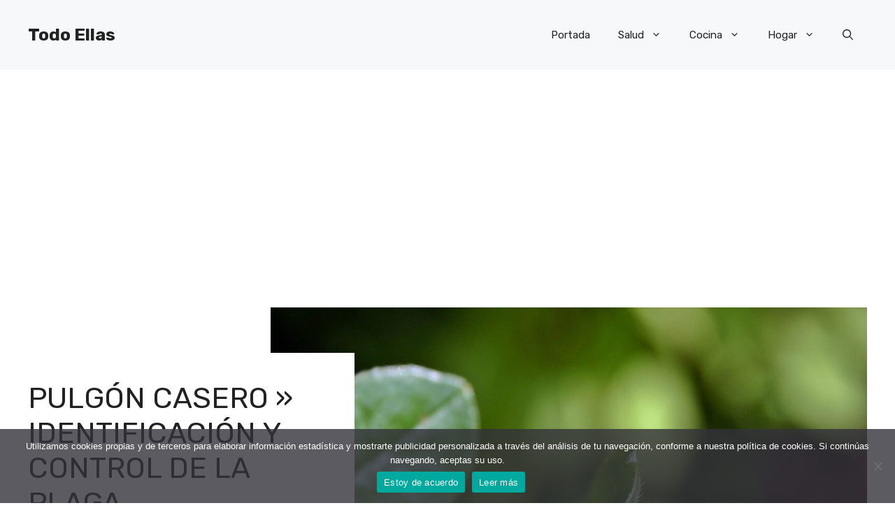

--- FILE ---
content_type: text/html; charset=UTF-8
request_url: https://www.todoellas.com/hogar/pulgones/casero/
body_size: 23318
content:
<!DOCTYPE html>
<html lang="es" prefix="og: https://ogp.me/ns#">
<head><style>img.lazy{min-height:1px}</style><link href="https://www.todoellas.com/wp-content/plugins/w3-total-cache/pub/js/lazyload.min.js" as="script">
	<meta charset="UTF-8">
		<style>img:is([sizes="auto" i], [sizes^="auto," i]) { contain-intrinsic-size: 3000px 1500px }</style>
	<meta name="viewport" content="width=device-width, initial-scale=1">
<!-- Optimización para motores de búsqueda de Rank Math -  https://rankmath.com/ -->
<title>Pulgón Casero » Identificación Y Control De La Plaga</title>
<meta name="description" content="PULGÓN CASERO » Acaba con ellos rociando las hojas de la planta con una solución suave de agua y unas gotas de jabón para lavar platos."/>
<meta name="robots" content="follow, index, max-snippet:-1, max-video-preview:-1, max-image-preview:large"/>
<link rel="canonical" href="https://www.todoellas.com/hogar/pulgones/casero/" />
<meta property="og:locale" content="es_ES" />
<meta property="og:type" content="article" />
<meta property="og:title" content="Pulgón Casero » Identificación Y Control De La Plaga" />
<meta property="og:description" content="PULGÓN CASERO » Acaba con ellos rociando las hojas de la planta con una solución suave de agua y unas gotas de jabón para lavar platos." />
<meta property="og:url" content="https://www.todoellas.com/hogar/pulgones/casero/" />
<meta property="og:site_name" content="Todo Ellas" />
<meta property="article:section" content="Pulgones" />
<meta property="og:updated_time" content="2023-12-01T11:29:23+00:00" />
<meta property="og:image" content="https://www.todoellas.com/wp-content/uploads/2022/10/482600.jpg" />
<meta property="og:image:secure_url" content="https://www.todoellas.com/wp-content/uploads/2022/10/482600.jpg" />
<meta property="og:image:width" content="1280" />
<meta property="og:image:height" content="882" />
<meta property="og:image:alt" content="PULGÓN CASERO » Identificación y control de la plaga" />
<meta property="og:image:type" content="image/jpeg" />
<meta property="article:published_time" content="2023-07-06T01:08:52+00:00" />
<meta property="article:modified_time" content="2023-12-01T11:29:23+00:00" />
<meta name="twitter:card" content="summary_large_image" />
<meta name="twitter:title" content="Pulgón Casero » Identificación Y Control De La Plaga" />
<meta name="twitter:description" content="PULGÓN CASERO » Acaba con ellos rociando las hojas de la planta con una solución suave de agua y unas gotas de jabón para lavar platos." />
<meta name="twitter:image" content="https://www.todoellas.com/wp-content/uploads/2022/10/482600.jpg" />
<meta name="twitter:label1" content="Escrito por" />
<meta name="twitter:data1" content="María José González" />
<meta name="twitter:label2" content="Tiempo de lectura" />
<meta name="twitter:data2" content="4 minutos" />
<script type="application/ld+json" class="rank-math-schema">{"@context":"https://schema.org","@graph":[{"@type":"Organization","@id":"https://www.todoellas.com/#organization","name":"Todo Ellas","url":"https://www.todoellas.com","logo":{"@type":"ImageObject","@id":"https://www.todoellas.com/#logo","url":"https://www.todoellas.com/wp-content/uploads/2021/10/logotodoellas.svg","contentUrl":"https://www.todoellas.com/wp-content/uploads/2021/10/logotodoellas.svg","caption":"Todo Ellas","inLanguage":"es"}},{"@type":"WebSite","@id":"https://www.todoellas.com/#website","url":"https://www.todoellas.com","name":"Todo Ellas","publisher":{"@id":"https://www.todoellas.com/#organization"},"inLanguage":"es"},{"@type":"ImageObject","@id":"https://www.todoellas.com/wp-content/uploads/2022/10/482600.jpg","url":"https://www.todoellas.com/wp-content/uploads/2022/10/482600.jpg","width":"1280","height":"882","caption":"PULG\u00d3N CASERO \u00bb Identificaci\u00f3n y control de la plaga","inLanguage":"es"},{"@type":"WebPage","@id":"https://www.todoellas.com/hogar/pulgones/casero/#webpage","url":"https://www.todoellas.com/hogar/pulgones/casero/","name":"Pulg\u00f3n Casero \u00bb Identificaci\u00f3n Y Control De La Plaga","datePublished":"2023-07-06T01:08:52+00:00","dateModified":"2023-12-01T11:29:23+00:00","isPartOf":{"@id":"https://www.todoellas.com/#website"},"primaryImageOfPage":{"@id":"https://www.todoellas.com/wp-content/uploads/2022/10/482600.jpg"},"inLanguage":"es"},{"@type":"Person","@id":"https://www.todoellas.com/autor/majogonzalez/","name":"Mar\u00eda Jos\u00e9 Gonz\u00e1lez","url":"https://www.todoellas.com/autor/majogonzalez/","image":{"@type":"ImageObject","@id":"https://secure.gravatar.com/avatar/4115c9d4949f3c639fe4dbecace0997e?s=96&amp;d=blank&amp;r=g","url":"https://secure.gravatar.com/avatar/4115c9d4949f3c639fe4dbecace0997e?s=96&amp;d=blank&amp;r=g","caption":"Mar\u00eda Jos\u00e9 Gonz\u00e1lez","inLanguage":"es"},"worksFor":{"@id":"https://www.todoellas.com/#organization"}},{"@type":"Article","headline":"Pulg\u00f3n Casero \u00bb Identificaci\u00f3n Y Control De La Plaga","keywords":"pulg\u00f3n casero","datePublished":"2023-07-06T01:08:52+00:00","dateModified":"2023-12-01T11:29:23+00:00","articleSection":"Pulgones","author":{"@id":"https://www.todoellas.com/autor/majogonzalez/","name":"Mar\u00eda Jos\u00e9 Gonz\u00e1lez"},"publisher":{"@id":"https://www.todoellas.com/#organization"},"description":"PULG\u00d3N CASERO \u00bb Acaba con ellos rociando las hojas de la planta con una soluci\u00f3n suave de agua y unas gotas de jab\u00f3n para lavar platos.","name":"Pulg\u00f3n Casero \u00bb Identificaci\u00f3n Y Control De La Plaga","@id":"https://www.todoellas.com/hogar/pulgones/casero/#richSnippet","isPartOf":{"@id":"https://www.todoellas.com/hogar/pulgones/casero/#webpage"},"image":{"@id":"https://www.todoellas.com/wp-content/uploads/2022/10/482600.jpg"},"inLanguage":"es","mainEntityOfPage":{"@id":"https://www.todoellas.com/hogar/pulgones/casero/#webpage"}}]}</script>
<!-- /Plugin Rank Math WordPress SEO -->

<link rel='dns-prefetch' href='//fonts.googleapis.com' />
<link rel="alternate" type="application/rss+xml" title="Todo Ellas &raquo; Feed" href="https://www.todoellas.com/feed/" />
<link rel="alternate" type="application/rss+xml" title="Todo Ellas &raquo; Feed de los comentarios" href="https://www.todoellas.com/comments/feed/" />
<script>
window._wpemojiSettings = {"baseUrl":"https:\/\/s.w.org\/images\/core\/emoji\/15.0.3\/72x72\/","ext":".png","svgUrl":"https:\/\/s.w.org\/images\/core\/emoji\/15.0.3\/svg\/","svgExt":".svg","source":{"concatemoji":"https:\/\/www.todoellas.com\/wp-includes\/js\/wp-emoji-release.min.js?ver=6.7.4"}};
/*! This file is auto-generated */
!function(i,n){var o,s,e;function c(e){try{var t={supportTests:e,timestamp:(new Date).valueOf()};sessionStorage.setItem(o,JSON.stringify(t))}catch(e){}}function p(e,t,n){e.clearRect(0,0,e.canvas.width,e.canvas.height),e.fillText(t,0,0);var t=new Uint32Array(e.getImageData(0,0,e.canvas.width,e.canvas.height).data),r=(e.clearRect(0,0,e.canvas.width,e.canvas.height),e.fillText(n,0,0),new Uint32Array(e.getImageData(0,0,e.canvas.width,e.canvas.height).data));return t.every(function(e,t){return e===r[t]})}function u(e,t,n){switch(t){case"flag":return n(e,"\ud83c\udff3\ufe0f\u200d\u26a7\ufe0f","\ud83c\udff3\ufe0f\u200b\u26a7\ufe0f")?!1:!n(e,"\ud83c\uddfa\ud83c\uddf3","\ud83c\uddfa\u200b\ud83c\uddf3")&&!n(e,"\ud83c\udff4\udb40\udc67\udb40\udc62\udb40\udc65\udb40\udc6e\udb40\udc67\udb40\udc7f","\ud83c\udff4\u200b\udb40\udc67\u200b\udb40\udc62\u200b\udb40\udc65\u200b\udb40\udc6e\u200b\udb40\udc67\u200b\udb40\udc7f");case"emoji":return!n(e,"\ud83d\udc26\u200d\u2b1b","\ud83d\udc26\u200b\u2b1b")}return!1}function f(e,t,n){var r="undefined"!=typeof WorkerGlobalScope&&self instanceof WorkerGlobalScope?new OffscreenCanvas(300,150):i.createElement("canvas"),a=r.getContext("2d",{willReadFrequently:!0}),o=(a.textBaseline="top",a.font="600 32px Arial",{});return e.forEach(function(e){o[e]=t(a,e,n)}),o}function t(e){var t=i.createElement("script");t.src=e,t.defer=!0,i.head.appendChild(t)}"undefined"!=typeof Promise&&(o="wpEmojiSettingsSupports",s=["flag","emoji"],n.supports={everything:!0,everythingExceptFlag:!0},e=new Promise(function(e){i.addEventListener("DOMContentLoaded",e,{once:!0})}),new Promise(function(t){var n=function(){try{var e=JSON.parse(sessionStorage.getItem(o));if("object"==typeof e&&"number"==typeof e.timestamp&&(new Date).valueOf()<e.timestamp+604800&&"object"==typeof e.supportTests)return e.supportTests}catch(e){}return null}();if(!n){if("undefined"!=typeof Worker&&"undefined"!=typeof OffscreenCanvas&&"undefined"!=typeof URL&&URL.createObjectURL&&"undefined"!=typeof Blob)try{var e="postMessage("+f.toString()+"("+[JSON.stringify(s),u.toString(),p.toString()].join(",")+"));",r=new Blob([e],{type:"text/javascript"}),a=new Worker(URL.createObjectURL(r),{name:"wpTestEmojiSupports"});return void(a.onmessage=function(e){c(n=e.data),a.terminate(),t(n)})}catch(e){}c(n=f(s,u,p))}t(n)}).then(function(e){for(var t in e)n.supports[t]=e[t],n.supports.everything=n.supports.everything&&n.supports[t],"flag"!==t&&(n.supports.everythingExceptFlag=n.supports.everythingExceptFlag&&n.supports[t]);n.supports.everythingExceptFlag=n.supports.everythingExceptFlag&&!n.supports.flag,n.DOMReady=!1,n.readyCallback=function(){n.DOMReady=!0}}).then(function(){return e}).then(function(){var e;n.supports.everything||(n.readyCallback(),(e=n.source||{}).concatemoji?t(e.concatemoji):e.wpemoji&&e.twemoji&&(t(e.twemoji),t(e.wpemoji)))}))}((window,document),window._wpemojiSettings);
</script>
<style id='wp-emoji-styles-inline-css'>

	img.wp-smiley, img.emoji {
		display: inline !important;
		border: none !important;
		box-shadow: none !important;
		height: 1em !important;
		width: 1em !important;
		margin: 0 0.07em !important;
		vertical-align: -0.1em !important;
		background: none !important;
		padding: 0 !important;
	}
</style>
<link rel='stylesheet' id='wp-block-library-css' href='https://www.todoellas.com/wp-includes/css/dist/block-library/style.min.css?ver=6.7.4' media='all' />
<style id='classic-theme-styles-inline-css'>
/*! This file is auto-generated */
.wp-block-button__link{color:#fff;background-color:#32373c;border-radius:9999px;box-shadow:none;text-decoration:none;padding:calc(.667em + 2px) calc(1.333em + 2px);font-size:1.125em}.wp-block-file__button{background:#32373c;color:#fff;text-decoration:none}
</style>
<style id='global-styles-inline-css'>
:root{--wp--preset--aspect-ratio--square: 1;--wp--preset--aspect-ratio--4-3: 4/3;--wp--preset--aspect-ratio--3-4: 3/4;--wp--preset--aspect-ratio--3-2: 3/2;--wp--preset--aspect-ratio--2-3: 2/3;--wp--preset--aspect-ratio--16-9: 16/9;--wp--preset--aspect-ratio--9-16: 9/16;--wp--preset--color--black: #000000;--wp--preset--color--cyan-bluish-gray: #abb8c3;--wp--preset--color--white: #ffffff;--wp--preset--color--pale-pink: #f78da7;--wp--preset--color--vivid-red: #cf2e2e;--wp--preset--color--luminous-vivid-orange: #ff6900;--wp--preset--color--luminous-vivid-amber: #fcb900;--wp--preset--color--light-green-cyan: #7bdcb5;--wp--preset--color--vivid-green-cyan: #00d084;--wp--preset--color--pale-cyan-blue: #8ed1fc;--wp--preset--color--vivid-cyan-blue: #0693e3;--wp--preset--color--vivid-purple: #9b51e0;--wp--preset--color--contrast: var(--contrast);--wp--preset--color--contrast-2: var(--contrast-2);--wp--preset--color--contrast-3: var(--contrast-3);--wp--preset--color--base: var(--base);--wp--preset--color--base-2: var(--base-2);--wp--preset--color--base-3: var(--base-3);--wp--preset--color--accent: var(--accent);--wp--preset--color--accent-2: var(--accent-2);--wp--preset--gradient--vivid-cyan-blue-to-vivid-purple: linear-gradient(135deg,rgba(6,147,227,1) 0%,rgb(155,81,224) 100%);--wp--preset--gradient--light-green-cyan-to-vivid-green-cyan: linear-gradient(135deg,rgb(122,220,180) 0%,rgb(0,208,130) 100%);--wp--preset--gradient--luminous-vivid-amber-to-luminous-vivid-orange: linear-gradient(135deg,rgba(252,185,0,1) 0%,rgba(255,105,0,1) 100%);--wp--preset--gradient--luminous-vivid-orange-to-vivid-red: linear-gradient(135deg,rgba(255,105,0,1) 0%,rgb(207,46,46) 100%);--wp--preset--gradient--very-light-gray-to-cyan-bluish-gray: linear-gradient(135deg,rgb(238,238,238) 0%,rgb(169,184,195) 100%);--wp--preset--gradient--cool-to-warm-spectrum: linear-gradient(135deg,rgb(74,234,220) 0%,rgb(151,120,209) 20%,rgb(207,42,186) 40%,rgb(238,44,130) 60%,rgb(251,105,98) 80%,rgb(254,248,76) 100%);--wp--preset--gradient--blush-light-purple: linear-gradient(135deg,rgb(255,206,236) 0%,rgb(152,150,240) 100%);--wp--preset--gradient--blush-bordeaux: linear-gradient(135deg,rgb(254,205,165) 0%,rgb(254,45,45) 50%,rgb(107,0,62) 100%);--wp--preset--gradient--luminous-dusk: linear-gradient(135deg,rgb(255,203,112) 0%,rgb(199,81,192) 50%,rgb(65,88,208) 100%);--wp--preset--gradient--pale-ocean: linear-gradient(135deg,rgb(255,245,203) 0%,rgb(182,227,212) 50%,rgb(51,167,181) 100%);--wp--preset--gradient--electric-grass: linear-gradient(135deg,rgb(202,248,128) 0%,rgb(113,206,126) 100%);--wp--preset--gradient--midnight: linear-gradient(135deg,rgb(2,3,129) 0%,rgb(40,116,252) 100%);--wp--preset--font-size--small: 13px;--wp--preset--font-size--medium: 20px;--wp--preset--font-size--large: 36px;--wp--preset--font-size--x-large: 42px;--wp--preset--spacing--20: 0.44rem;--wp--preset--spacing--30: 0.67rem;--wp--preset--spacing--40: 1rem;--wp--preset--spacing--50: 1.5rem;--wp--preset--spacing--60: 2.25rem;--wp--preset--spacing--70: 3.38rem;--wp--preset--spacing--80: 5.06rem;--wp--preset--shadow--natural: 6px 6px 9px rgba(0, 0, 0, 0.2);--wp--preset--shadow--deep: 12px 12px 50px rgba(0, 0, 0, 0.4);--wp--preset--shadow--sharp: 6px 6px 0px rgba(0, 0, 0, 0.2);--wp--preset--shadow--outlined: 6px 6px 0px -3px rgba(255, 255, 255, 1), 6px 6px rgba(0, 0, 0, 1);--wp--preset--shadow--crisp: 6px 6px 0px rgba(0, 0, 0, 1);}:where(.is-layout-flex){gap: 0.5em;}:where(.is-layout-grid){gap: 0.5em;}body .is-layout-flex{display: flex;}.is-layout-flex{flex-wrap: wrap;align-items: center;}.is-layout-flex > :is(*, div){margin: 0;}body .is-layout-grid{display: grid;}.is-layout-grid > :is(*, div){margin: 0;}:where(.wp-block-columns.is-layout-flex){gap: 2em;}:where(.wp-block-columns.is-layout-grid){gap: 2em;}:where(.wp-block-post-template.is-layout-flex){gap: 1.25em;}:where(.wp-block-post-template.is-layout-grid){gap: 1.25em;}.has-black-color{color: var(--wp--preset--color--black) !important;}.has-cyan-bluish-gray-color{color: var(--wp--preset--color--cyan-bluish-gray) !important;}.has-white-color{color: var(--wp--preset--color--white) !important;}.has-pale-pink-color{color: var(--wp--preset--color--pale-pink) !important;}.has-vivid-red-color{color: var(--wp--preset--color--vivid-red) !important;}.has-luminous-vivid-orange-color{color: var(--wp--preset--color--luminous-vivid-orange) !important;}.has-luminous-vivid-amber-color{color: var(--wp--preset--color--luminous-vivid-amber) !important;}.has-light-green-cyan-color{color: var(--wp--preset--color--light-green-cyan) !important;}.has-vivid-green-cyan-color{color: var(--wp--preset--color--vivid-green-cyan) !important;}.has-pale-cyan-blue-color{color: var(--wp--preset--color--pale-cyan-blue) !important;}.has-vivid-cyan-blue-color{color: var(--wp--preset--color--vivid-cyan-blue) !important;}.has-vivid-purple-color{color: var(--wp--preset--color--vivid-purple) !important;}.has-black-background-color{background-color: var(--wp--preset--color--black) !important;}.has-cyan-bluish-gray-background-color{background-color: var(--wp--preset--color--cyan-bluish-gray) !important;}.has-white-background-color{background-color: var(--wp--preset--color--white) !important;}.has-pale-pink-background-color{background-color: var(--wp--preset--color--pale-pink) !important;}.has-vivid-red-background-color{background-color: var(--wp--preset--color--vivid-red) !important;}.has-luminous-vivid-orange-background-color{background-color: var(--wp--preset--color--luminous-vivid-orange) !important;}.has-luminous-vivid-amber-background-color{background-color: var(--wp--preset--color--luminous-vivid-amber) !important;}.has-light-green-cyan-background-color{background-color: var(--wp--preset--color--light-green-cyan) !important;}.has-vivid-green-cyan-background-color{background-color: var(--wp--preset--color--vivid-green-cyan) !important;}.has-pale-cyan-blue-background-color{background-color: var(--wp--preset--color--pale-cyan-blue) !important;}.has-vivid-cyan-blue-background-color{background-color: var(--wp--preset--color--vivid-cyan-blue) !important;}.has-vivid-purple-background-color{background-color: var(--wp--preset--color--vivid-purple) !important;}.has-black-border-color{border-color: var(--wp--preset--color--black) !important;}.has-cyan-bluish-gray-border-color{border-color: var(--wp--preset--color--cyan-bluish-gray) !important;}.has-white-border-color{border-color: var(--wp--preset--color--white) !important;}.has-pale-pink-border-color{border-color: var(--wp--preset--color--pale-pink) !important;}.has-vivid-red-border-color{border-color: var(--wp--preset--color--vivid-red) !important;}.has-luminous-vivid-orange-border-color{border-color: var(--wp--preset--color--luminous-vivid-orange) !important;}.has-luminous-vivid-amber-border-color{border-color: var(--wp--preset--color--luminous-vivid-amber) !important;}.has-light-green-cyan-border-color{border-color: var(--wp--preset--color--light-green-cyan) !important;}.has-vivid-green-cyan-border-color{border-color: var(--wp--preset--color--vivid-green-cyan) !important;}.has-pale-cyan-blue-border-color{border-color: var(--wp--preset--color--pale-cyan-blue) !important;}.has-vivid-cyan-blue-border-color{border-color: var(--wp--preset--color--vivid-cyan-blue) !important;}.has-vivid-purple-border-color{border-color: var(--wp--preset--color--vivid-purple) !important;}.has-vivid-cyan-blue-to-vivid-purple-gradient-background{background: var(--wp--preset--gradient--vivid-cyan-blue-to-vivid-purple) !important;}.has-light-green-cyan-to-vivid-green-cyan-gradient-background{background: var(--wp--preset--gradient--light-green-cyan-to-vivid-green-cyan) !important;}.has-luminous-vivid-amber-to-luminous-vivid-orange-gradient-background{background: var(--wp--preset--gradient--luminous-vivid-amber-to-luminous-vivid-orange) !important;}.has-luminous-vivid-orange-to-vivid-red-gradient-background{background: var(--wp--preset--gradient--luminous-vivid-orange-to-vivid-red) !important;}.has-very-light-gray-to-cyan-bluish-gray-gradient-background{background: var(--wp--preset--gradient--very-light-gray-to-cyan-bluish-gray) !important;}.has-cool-to-warm-spectrum-gradient-background{background: var(--wp--preset--gradient--cool-to-warm-spectrum) !important;}.has-blush-light-purple-gradient-background{background: var(--wp--preset--gradient--blush-light-purple) !important;}.has-blush-bordeaux-gradient-background{background: var(--wp--preset--gradient--blush-bordeaux) !important;}.has-luminous-dusk-gradient-background{background: var(--wp--preset--gradient--luminous-dusk) !important;}.has-pale-ocean-gradient-background{background: var(--wp--preset--gradient--pale-ocean) !important;}.has-electric-grass-gradient-background{background: var(--wp--preset--gradient--electric-grass) !important;}.has-midnight-gradient-background{background: var(--wp--preset--gradient--midnight) !important;}.has-small-font-size{font-size: var(--wp--preset--font-size--small) !important;}.has-medium-font-size{font-size: var(--wp--preset--font-size--medium) !important;}.has-large-font-size{font-size: var(--wp--preset--font-size--large) !important;}.has-x-large-font-size{font-size: var(--wp--preset--font-size--x-large) !important;}
:where(.wp-block-post-template.is-layout-flex){gap: 1.25em;}:where(.wp-block-post-template.is-layout-grid){gap: 1.25em;}
:where(.wp-block-columns.is-layout-flex){gap: 2em;}:where(.wp-block-columns.is-layout-grid){gap: 2em;}
:root :where(.wp-block-pullquote){font-size: 1.5em;line-height: 1.6;}
</style>
<link rel='stylesheet' id='cookie-notice-front-css' href='https://www.todoellas.com/wp-content/plugins/cookie-notice/css/front.min.css?ver=2.5.5' media='all' />
<link rel='stylesheet' id='generate-widget-areas-css' href='https://www.todoellas.com/wp-content/themes/generatepress/assets/css/components/widget-areas.min.css?ver=3.6.0' media='all' />
<link rel='stylesheet' id='generate-style-css' href='https://www.todoellas.com/wp-content/themes/generatepress/assets/css/main.min.css?ver=3.6.0' media='all' />
<style id='generate-style-inline-css'>
body{background-color:var(--base-3);color:var(--contrast);}a{color:var(--accent);}a:hover, a:focus{text-decoration:underline;}.entry-title a, .site-branding a, a.button, .wp-block-button__link, .main-navigation a{text-decoration:none;}a:hover, a:focus, a:active{color:var(--contrast);}.grid-container{max-width:1280px;}.wp-block-group__inner-container{max-width:1280px;margin-left:auto;margin-right:auto;}.site-header .header-image{width:90px;}:root{--contrast:#222222;--contrast-2:#575760;--contrast-3:#b2b2be;--base:#f0f0f0;--base-2:#f7f8f9;--base-3:#ffffff;--accent:#0C4767;--accent-2:#566E3D;}:root .has-contrast-color{color:var(--contrast);}:root .has-contrast-background-color{background-color:var(--contrast);}:root .has-contrast-2-color{color:var(--contrast-2);}:root .has-contrast-2-background-color{background-color:var(--contrast-2);}:root .has-contrast-3-color{color:var(--contrast-3);}:root .has-contrast-3-background-color{background-color:var(--contrast-3);}:root .has-base-color{color:var(--base);}:root .has-base-background-color{background-color:var(--base);}:root .has-base-2-color{color:var(--base-2);}:root .has-base-2-background-color{background-color:var(--base-2);}:root .has-base-3-color{color:var(--base-3);}:root .has-base-3-background-color{background-color:var(--base-3);}:root .has-accent-color{color:var(--accent);}:root .has-accent-background-color{background-color:var(--accent);}:root .has-accent-2-color{color:var(--accent-2);}:root .has-accent-2-background-color{background-color:var(--accent-2);}.gp-modal:not(.gp-modal--open):not(.gp-modal--transition){display:none;}.gp-modal--transition:not(.gp-modal--open){pointer-events:none;}.gp-modal-overlay:not(.gp-modal-overlay--open):not(.gp-modal--transition){display:none;}.gp-modal__overlay{display:none;position:fixed;top:0;left:0;right:0;bottom:0;background:rgba(0,0,0,0.2);display:flex;justify-content:center;align-items:center;z-index:10000;backdrop-filter:blur(3px);transition:opacity 500ms ease;opacity:0;}.gp-modal--open:not(.gp-modal--transition) .gp-modal__overlay{opacity:1;}.gp-modal__container{max-width:100%;max-height:100vh;transform:scale(0.9);transition:transform 500ms ease;padding:0 10px;}.gp-modal--open:not(.gp-modal--transition) .gp-modal__container{transform:scale(1);}.search-modal-fields{display:flex;}.gp-search-modal .gp-modal__overlay{align-items:flex-start;padding-top:25vh;background:var(--gp-search-modal-overlay-bg-color);}.search-modal-form{width:500px;max-width:100%;background-color:var(--gp-search-modal-bg-color);color:var(--gp-search-modal-text-color);}.search-modal-form .search-field, .search-modal-form .search-field:focus{width:100%;height:60px;background-color:transparent;border:0;appearance:none;color:currentColor;}.search-modal-fields button, .search-modal-fields button:active, .search-modal-fields button:focus, .search-modal-fields button:hover{background-color:transparent;border:0;color:currentColor;width:60px;}body, button, input, select, textarea{font-family:Rubik, sans-serif;}h2{text-transform:uppercase;font-size:30px;}@media (max-width:768px){h2{font-size:22px;}}h1{text-transform:uppercase;}h3{font-weight:500;text-transform:capitalize;font-size:30px;}h6{font-weight:400;text-transform:uppercase;font-size:13px;letter-spacing:1px;line-height:1em;margin-bottom:13px;}h4{font-weight:600;text-transform:uppercase;font-size:19px;letter-spacing:1px;line-height:1.4em;margin-bottom:0px;}.top-bar{background-color:#636363;color:#ffffff;}.top-bar a{color:#ffffff;}.top-bar a:hover{color:#303030;}.site-header{background-color:var(--base-2);}.main-title a,.main-title a:hover{color:var(--contrast);}.site-description{color:var(--contrast-2);}.main-navigation .main-nav ul li a, .main-navigation .menu-toggle, .main-navigation .menu-bar-items{color:var(--contrast);}.main-navigation .main-nav ul li:not([class*="current-menu-"]):hover > a, .main-navigation .main-nav ul li:not([class*="current-menu-"]):focus > a, .main-navigation .main-nav ul li.sfHover:not([class*="current-menu-"]) > a, .main-navigation .menu-bar-item:hover > a, .main-navigation .menu-bar-item.sfHover > a{color:var(--accent);}button.menu-toggle:hover,button.menu-toggle:focus{color:var(--contrast);}.main-navigation .main-nav ul li[class*="current-menu-"] > a{color:var(--accent);}.navigation-search input[type="search"],.navigation-search input[type="search"]:active, .navigation-search input[type="search"]:focus, .main-navigation .main-nav ul li.search-item.active > a, .main-navigation .menu-bar-items .search-item.active > a{color:var(--accent);}.main-navigation ul ul{background-color:var(--base);}.separate-containers .inside-article, .separate-containers .comments-area, .separate-containers .page-header, .one-container .container, .separate-containers .paging-navigation, .inside-page-header{background-color:var(--base-3);}.entry-title a{color:var(--contrast);}.entry-title a:hover{color:var(--contrast-2);}.entry-meta{color:var(--contrast-2);}.sidebar .widget{background-color:var(--base-3);}.footer-widgets{background-color:var(--base-3);}.site-info{background-color:var(--base-3);}input[type="text"],input[type="email"],input[type="url"],input[type="password"],input[type="search"],input[type="tel"],input[type="number"],textarea,select{color:var(--contrast);background-color:var(--base-2);border-color:var(--base);}input[type="text"]:focus,input[type="email"]:focus,input[type="url"]:focus,input[type="password"]:focus,input[type="search"]:focus,input[type="tel"]:focus,input[type="number"]:focus,textarea:focus,select:focus{color:var(--contrast);background-color:var(--base-2);border-color:var(--contrast-3);}button,html input[type="button"],input[type="reset"],input[type="submit"],a.button,a.wp-block-button__link:not(.has-background){color:#ffffff;background-color:#55555e;}button:hover,html input[type="button"]:hover,input[type="reset"]:hover,input[type="submit"]:hover,a.button:hover,button:focus,html input[type="button"]:focus,input[type="reset"]:focus,input[type="submit"]:focus,a.button:focus,a.wp-block-button__link:not(.has-background):active,a.wp-block-button__link:not(.has-background):focus,a.wp-block-button__link:not(.has-background):hover{color:#ffffff;background-color:#3f4047;}a.generate-back-to-top{background-color:rgba( 0,0,0,0.4 );color:#ffffff;}a.generate-back-to-top:hover,a.generate-back-to-top:focus{background-color:rgba( 0,0,0,0.6 );color:#ffffff;}:root{--gp-search-modal-bg-color:var(--base-3);--gp-search-modal-text-color:var(--contrast);--gp-search-modal-overlay-bg-color:rgba(0,0,0,0.2);}@media (max-width:768px){.main-navigation .menu-bar-item:hover > a, .main-navigation .menu-bar-item.sfHover > a{background:none;color:var(--contrast);}}.nav-below-header .main-navigation .inside-navigation.grid-container, .nav-above-header .main-navigation .inside-navigation.grid-container{padding:0px 20px 0px 20px;}.site-main .wp-block-group__inner-container{padding:40px;}.separate-containers .paging-navigation{padding-top:20px;padding-bottom:20px;}.entry-content .alignwide, body:not(.no-sidebar) .entry-content .alignfull{margin-left:-40px;width:calc(100% + 80px);max-width:calc(100% + 80px);}.rtl .menu-item-has-children .dropdown-menu-toggle{padding-left:20px;}.rtl .main-navigation .main-nav ul li.menu-item-has-children > a{padding-right:20px;}@media (max-width:768px){.separate-containers .inside-article, .separate-containers .comments-area, .separate-containers .page-header, .separate-containers .paging-navigation, .one-container .site-content, .inside-page-header{padding:30px;}.site-main .wp-block-group__inner-container{padding:30px;}.inside-top-bar{padding-right:30px;padding-left:30px;}.inside-header{padding-right:30px;padding-left:30px;}.widget-area .widget{padding-top:30px;padding-right:30px;padding-bottom:30px;padding-left:30px;}.footer-widgets-container{padding-top:30px;padding-right:30px;padding-bottom:30px;padding-left:30px;}.inside-site-info{padding-right:30px;padding-left:30px;}.entry-content .alignwide, body:not(.no-sidebar) .entry-content .alignfull{margin-left:-30px;width:calc(100% + 60px);max-width:calc(100% + 60px);}.one-container .site-main .paging-navigation{margin-bottom:20px;}}/* End cached CSS */.is-right-sidebar{width:30%;}.is-left-sidebar{width:30%;}.site-content .content-area{width:70%;}@media (max-width:768px){.main-navigation .menu-toggle,.sidebar-nav-mobile:not(#sticky-placeholder){display:block;}.main-navigation ul,.gen-sidebar-nav,.main-navigation:not(.slideout-navigation):not(.toggled) .main-nav > ul,.has-inline-mobile-toggle #site-navigation .inside-navigation > *:not(.navigation-search):not(.main-nav){display:none;}.nav-align-right .inside-navigation,.nav-align-center .inside-navigation{justify-content:space-between;}.has-inline-mobile-toggle .mobile-menu-control-wrapper{display:flex;flex-wrap:wrap;}.has-inline-mobile-toggle .inside-header{flex-direction:row;text-align:left;flex-wrap:wrap;}.has-inline-mobile-toggle .header-widget,.has-inline-mobile-toggle #site-navigation{flex-basis:100%;}.nav-float-left .has-inline-mobile-toggle #site-navigation{order:10;}}
.dynamic-author-image-rounded{border-radius:100%;}.dynamic-featured-image, .dynamic-author-image{vertical-align:middle;}.one-container.blog .dynamic-content-template:not(:last-child), .one-container.archive .dynamic-content-template:not(:last-child){padding-bottom:0px;}.dynamic-entry-excerpt > p:last-child{margin-bottom:0px;}
</style>
<link rel='stylesheet' id='generate-child-css' href='https://www.todoellas.com/wp-content/themes/todoellas/style.css?ver=1676580234' media='all' />
<link rel='stylesheet' id='generate-google-fonts-css' href='https://fonts.googleapis.com/css?family=Rubik%3A300%2Cregular%2C500%2C600%2C700%2C800%2C900%2C300italic%2Citalic%2C500italic%2C600italic%2C700italic%2C800italic%2C900italic&#038;display=auto&#038;ver=3.6.0' media='all' />
<style id='generateblocks-inline-css'>
.gb-container-70385d72{max-width:1280px;display:flex;flex-wrap:wrap;align-items:center;column-gap:40px;padding:40px;margin-right:auto;margin-left:auto;}.gb-container-579e5b87{width:40%;z-index:2;position:relative;flex-grow:1;flex-basis:0px;font-size:14px;padding-top:40px;padding-right:40px;padding-bottom:40px;background-color:var(--base-3);}.gb-container-df5dc3d1{display:flex;align-items:center;padding:0;margin-bottom:10px;}.gb-container-d909e043{display:flex;column-gap:5px;row-gap:10px;padding:0;margin-bottom:10px;}.gb-container-4e92c4e8{width:60%;overflow-x:hidden;overflow-y:hidden;flex-grow:2;flex-basis:0px;padding:0;margin-left:-10%;}.gb-container-e224c1dd{background-color:var(--base-2);}.gb-container-33435c22{max-width:1280px;padding:40px 20px;margin-right:auto;margin-left:auto;}.gb-container-13e76207{display:flex;justify-content:space-between;padding-right:40px;padding-left:40px;}.gb-container-4a43e385{display:flex;justify-content:space-between;padding-right:40px;padding-left:40px;}h1.gb-headline-56c7eb13{margin-bottom:10px;}p.gb-headline-aeaa56f5{font-size:14px;padding-right:10px;margin-right:10px;margin-bottom:0px;border-right-width:1px;border-right-style:solid;color:#000000;}p.gb-headline-aeaa56f5 a{color:#000000;}p.gb-headline-aa97946f{font-size:14px;padding-right:10px;margin-right:10px;margin-bottom:0px;color:#000000;}p.gb-headline-aa97946f a{color:#000000;}h2.gb-headline-125f9aa9{font-size:18px;font-weight:normal;text-transform:initial;}p.gb-headline-679cb52a{font-size:12px;letter-spacing:0.2em;font-weight:bold;text-transform:uppercase;text-align:left;margin-right:auto;margin-bottom:0px;}a.gb-button-5d91b971{display:inline-flex;align-items:center;justify-content:center;font-size:12px;text-transform:uppercase;text-align:center;padding:2px 10px;background-color:var(--contrast);color:#ffffff;text-decoration:none;}a.gb-button-5d91b971:hover, a.gb-button-5d91b971:active, a.gb-button-5d91b971:focus{background-color:var(--contrast-2);color:#ffffff;}.gb-image-fdc3040e{width:100%;height:auto;object-fit:cover;vertical-align:middle;}@media (min-width: 1025px) {.gb-grid-wrapper > div.gb-grid-column-579e5b87{padding-bottom:0;}.gb-grid-wrapper > div.gb-grid-column-4e92c4e8{padding-bottom:0;}}@media (max-width: 1024px) {.gb-container-579e5b87{width:50%;}.gb-grid-wrapper > .gb-grid-column-579e5b87{width:50%;}.gb-container-4e92c4e8{width:50%;}.gb-grid-wrapper > .gb-grid-column-4e92c4e8{width:50%;}}@media (max-width: 1024px) and (min-width: 768px) {.gb-grid-wrapper > div.gb-grid-column-579e5b87{padding-bottom:0;}.gb-grid-wrapper > div.gb-grid-column-4e92c4e8{padding-bottom:0;}}@media (max-width: 767px) {.gb-container-70385d72{flex-direction:column;row-gap:20px;padding:20px;}.gb-container-579e5b87{width:100%;padding:0 40px 0 0;}.gb-grid-wrapper > .gb-grid-column-579e5b87{width:100%;}.gb-grid-wrapper > div.gb-grid-column-579e5b87{padding-bottom:0;}.gb-container-4e92c4e8{width:100%;min-height:250px;order:-1;margin-left:0%;}.gb-grid-wrapper > .gb-grid-column-4e92c4e8{width:100%;}.gb-container-13e76207{flex-direction:column;align-items:center;justify-content:center;row-gap:10px;}.gb-container-4a43e385{flex-direction:column;align-items:center;justify-content:center;row-gap:10px;}p.gb-headline-679cb52a{text-align:center;margin-right:20px;margin-left:20px;}a.gb-button-5d91b971{margin-bottom:5px;}}:root{--gb-container-width:1280px;}.gb-container .wp-block-image img{vertical-align:middle;}.gb-grid-wrapper .wp-block-image{margin-bottom:0;}.gb-highlight{background:none;}.gb-shape{line-height:0;}
</style>
<link rel="https://api.w.org/" href="https://www.todoellas.com/wp-json/" /><link rel="alternate" title="JSON" type="application/json" href="https://www.todoellas.com/wp-json/wp/v2/posts/17990" /><link rel="EditURI" type="application/rsd+xml" title="RSD" href="https://www.todoellas.com/xmlrpc.php?rsd" />
<meta name="generator" content="WordPress 6.7.4" />
<link rel='shortlink' href='https://www.todoellas.com/?p=17990' />
<link rel="alternate" title="oEmbed (JSON)" type="application/json+oembed" href="https://www.todoellas.com/wp-json/oembed/1.0/embed?url=https%3A%2F%2Fwww.todoellas.com%2Fhogar%2Fpulgones%2Fcasero%2F" />
<link rel="alternate" title="oEmbed (XML)" type="text/xml+oembed" href="https://www.todoellas.com/wp-json/oembed/1.0/embed?url=https%3A%2F%2Fwww.todoellas.com%2Fhogar%2Fpulgones%2Fcasero%2F&#038;format=xml" />
<script>
//Function checks if a given script is already loaded
function isScriptLoaded(src){
    return document.querySelector('script[src="' + src + '"]') ? true : false;
}
//When a reply link is clicked, check if reply-script is loaded. If not, load it and emulate the click
document.getElementsByClassName("comment-reply-link").onclick = function() { 
    if(!(isScriptLoaded("/wp-includes/js/comment-reply.min.js"))){
        var script = document.createElement('script');
        script.src = "/wp-includes/js/comment-reply.min.js"; 
    script.onload = emRepClick($(this).attr('data-commentid'));        
        document.head.appendChild(script);
    } 
}
//Function waits 50 ms before it emulates a click on the relevant reply link now that the reply script is loaded
function emRepClick(comId) {
sleep(50).then(() => {
document.querySelectorAll('[data-commentid="'+comId+'"]')[0].dispatchEvent(new Event('click'));
});
}
//Function does nothing, for a given amount of time
function sleep (time) {
  return new Promise((resolve) => setTimeout(resolve, time));
}
</script>
    <script async src="https://pagead2.googlesyndication.com/pagead/js/adsbygoogle.js?client=ca-pub-2478271640945219"
     crossorigin="anonymous"></script><link rel="icon" href="https://www.todoellas.com/wp-content/uploads/2018/11/todoellasicono.jpg" sizes="32x32" />
<link rel="icon" href="https://www.todoellas.com/wp-content/uploads/2018/11/todoellasicono.jpg" sizes="192x192" />
<link rel="apple-touch-icon" href="https://www.todoellas.com/wp-content/uploads/2018/11/todoellasicono.jpg" />
<meta name="msapplication-TileImage" content="https://www.todoellas.com/wp-content/uploads/2018/11/todoellasicono.jpg" />
		<style id="wp-custom-css">
			/* GeneratePress Site CSS */ .auto-width.gb-query-loop-wrapper {
    flex: 1;
}
@media (min-width: 768px) {
.sticky-container > .gb-inside-container,.sticky-container {
    position: sticky;
    top: 80px;
}
#right-sidebar .inside-right-sidebar {
    height: 100%;
}
}
select#wp-block-categories-1 {
    width: 100%;
} /* End GeneratePress Site CSS */		</style>
		</head>

<body class="post-template-default single single-post postid-17990 single-format-standard wp-embed-responsive cookies-not-set right-sidebar nav-float-right one-container header-aligned-left dropdown-hover featured-image-active" itemtype="https://schema.org/Blog" itemscope>
	<a class="screen-reader-text skip-link" href="#content" title="Saltar al contenido">Saltar al contenido</a>		<header class="site-header has-inline-mobile-toggle" id="masthead" aria-label="Sitio"  itemtype="https://schema.org/WPHeader" itemscope>
			<div class="inside-header grid-container">
				<div class="site-branding">
						<p class="main-title" itemprop="headline">
					<a href="https://www.todoellas.com/" rel="home">Todo Ellas</a>
				</p>
						
					</div>	<nav class="main-navigation mobile-menu-control-wrapper" id="mobile-menu-control-wrapper" aria-label="Cambiar a móvil">
		<div class="menu-bar-items">	<span class="menu-bar-item">
		<a href="#" role="button" aria-label="Abrir búsqueda" aria-haspopup="dialog" aria-controls="gp-search" data-gpmodal-trigger="gp-search"><span class="gp-icon icon-search"><svg viewBox="0 0 512 512" aria-hidden="true" xmlns="http://www.w3.org/2000/svg" width="1em" height="1em"><path fill-rule="evenodd" clip-rule="evenodd" d="M208 48c-88.366 0-160 71.634-160 160s71.634 160 160 160 160-71.634 160-160S296.366 48 208 48zM0 208C0 93.125 93.125 0 208 0s208 93.125 208 208c0 48.741-16.765 93.566-44.843 129.024l133.826 134.018c9.366 9.379 9.355 24.575-.025 33.941-9.379 9.366-24.575 9.355-33.941-.025L337.238 370.987C301.747 399.167 256.839 416 208 416 93.125 416 0 322.875 0 208z" /></svg><svg viewBox="0 0 512 512" aria-hidden="true" xmlns="http://www.w3.org/2000/svg" width="1em" height="1em"><path d="M71.029 71.029c9.373-9.372 24.569-9.372 33.942 0L256 222.059l151.029-151.03c9.373-9.372 24.569-9.372 33.942 0 9.372 9.373 9.372 24.569 0 33.942L289.941 256l151.03 151.029c9.372 9.373 9.372 24.569 0 33.942-9.373 9.372-24.569 9.372-33.942 0L256 289.941l-151.029 151.03c-9.373 9.372-24.569 9.372-33.942 0-9.372-9.373-9.372-24.569 0-33.942L222.059 256 71.029 104.971c-9.372-9.373-9.372-24.569 0-33.942z" /></svg></span></a>
	</span>
	</div>		<button data-nav="site-navigation" class="menu-toggle" aria-controls="primary-menu" aria-expanded="false">
			<span class="gp-icon icon-menu-bars"><svg viewBox="0 0 512 512" aria-hidden="true" xmlns="http://www.w3.org/2000/svg" width="1em" height="1em"><path d="M0 96c0-13.255 10.745-24 24-24h464c13.255 0 24 10.745 24 24s-10.745 24-24 24H24c-13.255 0-24-10.745-24-24zm0 160c0-13.255 10.745-24 24-24h464c13.255 0 24 10.745 24 24s-10.745 24-24 24H24c-13.255 0-24-10.745-24-24zm0 160c0-13.255 10.745-24 24-24h464c13.255 0 24 10.745 24 24s-10.745 24-24 24H24c-13.255 0-24-10.745-24-24z" /></svg><svg viewBox="0 0 512 512" aria-hidden="true" xmlns="http://www.w3.org/2000/svg" width="1em" height="1em"><path d="M71.029 71.029c9.373-9.372 24.569-9.372 33.942 0L256 222.059l151.029-151.03c9.373-9.372 24.569-9.372 33.942 0 9.372 9.373 9.372 24.569 0 33.942L289.941 256l151.03 151.029c9.372 9.373 9.372 24.569 0 33.942-9.373 9.372-24.569 9.372-33.942 0L256 289.941l-151.029 151.03c-9.373 9.372-24.569 9.372-33.942 0-9.372-9.373-9.372-24.569 0-33.942L222.059 256 71.029 104.971c-9.372-9.373-9.372-24.569 0-33.942z" /></svg></span><span class="screen-reader-text">Menú</span>		</button>
	</nav>
			<nav class="main-navigation has-menu-bar-items sub-menu-right" id="site-navigation" aria-label="Principal"  itemtype="https://schema.org/SiteNavigationElement" itemscope>
			<div class="inside-navigation grid-container">
								<button class="menu-toggle" aria-controls="primary-menu" aria-expanded="false">
					<span class="gp-icon icon-menu-bars"><svg viewBox="0 0 512 512" aria-hidden="true" xmlns="http://www.w3.org/2000/svg" width="1em" height="1em"><path d="M0 96c0-13.255 10.745-24 24-24h464c13.255 0 24 10.745 24 24s-10.745 24-24 24H24c-13.255 0-24-10.745-24-24zm0 160c0-13.255 10.745-24 24-24h464c13.255 0 24 10.745 24 24s-10.745 24-24 24H24c-13.255 0-24-10.745-24-24zm0 160c0-13.255 10.745-24 24-24h464c13.255 0 24 10.745 24 24s-10.745 24-24 24H24c-13.255 0-24-10.745-24-24z" /></svg><svg viewBox="0 0 512 512" aria-hidden="true" xmlns="http://www.w3.org/2000/svg" width="1em" height="1em"><path d="M71.029 71.029c9.373-9.372 24.569-9.372 33.942 0L256 222.059l151.029-151.03c9.373-9.372 24.569-9.372 33.942 0 9.372 9.373 9.372 24.569 0 33.942L289.941 256l151.03 151.029c9.372 9.373 9.372 24.569 0 33.942-9.373 9.372-24.569 9.372-33.942 0L256 289.941l-151.029 151.03c-9.373 9.372-24.569 9.372-33.942 0-9.372-9.373-9.372-24.569 0-33.942L222.059 256 71.029 104.971c-9.372-9.373-9.372-24.569 0-33.942z" /></svg></span><span class="mobile-menu">Menú</span>				</button>
				<div id="primary-menu" class="main-nav"><ul id="menu-menu-principal" class=" menu sf-menu"><li id="menu-item-23662" class="menu-item menu-item-type-custom menu-item-object-custom menu-item-home menu-item-23662"><a href="https://www.todoellas.com">Portada</a></li>
<li id="menu-item-15070" class="menu-item menu-item-type-taxonomy menu-item-object-category menu-item-has-children menu-item-15070"><a href="https://www.todoellas.com/tema/salud/">Salud<span role="presentation" class="dropdown-menu-toggle"><span class="gp-icon icon-arrow"><svg viewBox="0 0 330 512" aria-hidden="true" xmlns="http://www.w3.org/2000/svg" width="1em" height="1em"><path d="M305.913 197.085c0 2.266-1.133 4.815-2.833 6.514L171.087 335.593c-1.7 1.7-4.249 2.832-6.515 2.832s-4.815-1.133-6.515-2.832L26.064 203.599c-1.7-1.7-2.832-4.248-2.832-6.514s1.132-4.816 2.832-6.515l14.162-14.163c1.7-1.699 3.966-2.832 6.515-2.832 2.266 0 4.815 1.133 6.515 2.832l111.316 111.317 111.316-111.317c1.7-1.699 4.249-2.832 6.515-2.832s4.815 1.133 6.515 2.832l14.162 14.163c1.7 1.7 2.833 4.249 2.833 6.515z" /></svg></span></span></a>
<ul class="sub-menu">
	<li id="menu-item-23294" class="menu-item menu-item-type-custom menu-item-object-custom menu-item-has-children menu-item-23294"><a href="#">Enfermedades<span role="presentation" class="dropdown-menu-toggle"><span class="gp-icon icon-arrow-right"><svg viewBox="0 0 192 512" aria-hidden="true" xmlns="http://www.w3.org/2000/svg" width="1em" height="1em" fill-rule="evenodd" clip-rule="evenodd" stroke-linejoin="round" stroke-miterlimit="1.414"><path d="M178.425 256.001c0 2.266-1.133 4.815-2.832 6.515L43.599 394.509c-1.7 1.7-4.248 2.833-6.514 2.833s-4.816-1.133-6.515-2.833l-14.163-14.162c-1.699-1.7-2.832-3.966-2.832-6.515 0-2.266 1.133-4.815 2.832-6.515l111.317-111.316L16.407 144.685c-1.699-1.7-2.832-4.249-2.832-6.515s1.133-4.815 2.832-6.515l14.163-14.162c1.7-1.7 4.249-2.833 6.515-2.833s4.815 1.133 6.514 2.833l131.994 131.993c1.7 1.7 2.832 4.249 2.832 6.515z" fill-rule="nonzero" /></svg></span></span></a>
	<ul class="sub-menu">
		<li id="menu-item-23300" class="menu-item menu-item-type-taxonomy menu-item-object-category menu-item-23300"><a href="https://www.todoellas.com/tema/salud/pirosis/">Pirosis</a></li>
		<li id="menu-item-23302" class="menu-item menu-item-type-taxonomy menu-item-object-category menu-item-23302"><a href="https://www.todoellas.com/tema/salud/sarna/">Sarna</a></li>
		<li id="menu-item-23303" class="menu-item menu-item-type-taxonomy menu-item-object-category menu-item-23303"><a href="https://www.todoellas.com/tema/salud/taquipnea/">Taquipnea</a></li>
		<li id="menu-item-23306" class="menu-item menu-item-type-taxonomy menu-item-object-category menu-item-23306"><a href="https://www.todoellas.com/tema/salud/tripofobia/">Tripofobia</a></li>
		<li id="menu-item-23318" class="menu-item menu-item-type-taxonomy menu-item-object-category menu-item-23318"><a href="https://www.todoellas.com/tema/salud/anemia/">Anemia</a></li>
		<li id="menu-item-23319" class="menu-item menu-item-type-taxonomy menu-item-object-category menu-item-23319"><a href="https://www.todoellas.com/tema/salud/artralgia/">Artralgia</a></li>
		<li id="menu-item-23320" class="menu-item menu-item-type-taxonomy menu-item-object-category menu-item-23320"><a href="https://www.todoellas.com/tema/salud/bartolinitis/">Bartolinitis</a></li>
		<li id="menu-item-23351" class="menu-item menu-item-type-taxonomy menu-item-object-category menu-item-23351"><a href="https://www.todoellas.com/tema/salud/leucopenia/">Leucopenia</a></li>
		<li id="menu-item-23353" class="menu-item menu-item-type-taxonomy menu-item-object-category menu-item-23353"><a href="https://www.todoellas.com/tema/salud/liquen-plano/">Liquen Plano</a></li>
		<li id="menu-item-23354" class="menu-item menu-item-type-taxonomy menu-item-object-category menu-item-23354"><a href="https://www.todoellas.com/tema/salud/menorragia/">Menorragia</a></li>
		<li id="menu-item-23355" class="menu-item menu-item-type-taxonomy menu-item-object-category menu-item-23355"><a href="https://www.todoellas.com/tema/salud/metrorragia/">Metrorragia</a></li>
		<li id="menu-item-23360" class="menu-item menu-item-type-taxonomy menu-item-object-category menu-item-23360"><a href="https://www.todoellas.com/tema/salud/odinofagia/">Odinofagia</a></li>
		<li id="menu-item-23356" class="menu-item menu-item-type-taxonomy menu-item-object-category menu-item-23356"><a href="https://www.todoellas.com/tema/salud/miastenia-gravis/">Miastenia Gravis</a></li>
		<li id="menu-item-23358" class="menu-item menu-item-type-taxonomy menu-item-object-category menu-item-23358"><a href="https://www.todoellas.com/tema/salud/neoplasia/">Neoplasia</a></li>
		<li id="menu-item-23361" class="menu-item menu-item-type-taxonomy menu-item-object-category menu-item-23361"><a href="https://www.todoellas.com/tema/salud/ortopnea/">Ortopnea</a></li>
		<li id="menu-item-23349" class="menu-item menu-item-type-taxonomy menu-item-object-category menu-item-23349"><a href="https://www.todoellas.com/tema/salud/juanetes/">Juanetes</a></li>
		<li id="menu-item-23323" class="menu-item menu-item-type-taxonomy menu-item-object-category menu-item-23323"><a href="https://www.todoellas.com/tema/salud/bradicardia/">Bradicardia</a></li>
		<li id="menu-item-23324" class="menu-item menu-item-type-taxonomy menu-item-object-category menu-item-23324"><a href="https://www.todoellas.com/tema/salud/brucelosis/">Brucelosis</a></li>
		<li id="menu-item-23325" class="menu-item menu-item-type-taxonomy menu-item-object-category menu-item-23325"><a href="https://www.todoellas.com/tema/salud/colangitis/">Colangitis</a></li>
		<li id="menu-item-23328" class="menu-item menu-item-type-taxonomy menu-item-object-category menu-item-23328"><a href="https://www.todoellas.com/tema/salud/derrame-pleural/">Derrame Pleural</a></li>
		<li id="menu-item-23329" class="menu-item menu-item-type-taxonomy menu-item-object-category menu-item-23329"><a href="https://www.todoellas.com/tema/salud/disenteria/">Disentería</a></li>
		<li id="menu-item-23330" class="menu-item menu-item-type-taxonomy menu-item-object-category menu-item-23330"><a href="https://www.todoellas.com/tema/salud/edema-pulmonar/">Edema Pulmonar</a></li>
		<li id="menu-item-23338" class="menu-item menu-item-type-taxonomy menu-item-object-category menu-item-23338"><a href="https://www.todoellas.com/tema/salud/eritema/">Eritema</a></li>
		<li id="menu-item-23347" class="menu-item menu-item-type-taxonomy menu-item-object-category menu-item-23347"><a href="https://www.todoellas.com/tema/salud/hipocalcemia/">Hipocalcemia</a></li>
		<li id="menu-item-23348" class="menu-item menu-item-type-taxonomy menu-item-object-category menu-item-23348"><a href="https://www.todoellas.com/tema/salud/hipoxemia/">Hipoxemia</a></li>
		<li id="menu-item-23346" class="menu-item menu-item-type-taxonomy menu-item-object-category menu-item-23346"><a href="https://www.todoellas.com/tema/salud/hipercapnia/">Hipercapnia</a></li>
	</ul>
</li>
	<li id="menu-item-23299" class="menu-item menu-item-type-custom menu-item-object-custom menu-item-has-children menu-item-23299"><a href="#">Análisis<span role="presentation" class="dropdown-menu-toggle"><span class="gp-icon icon-arrow-right"><svg viewBox="0 0 192 512" aria-hidden="true" xmlns="http://www.w3.org/2000/svg" width="1em" height="1em" fill-rule="evenodd" clip-rule="evenodd" stroke-linejoin="round" stroke-miterlimit="1.414"><path d="M178.425 256.001c0 2.266-1.133 4.815-2.832 6.515L43.599 394.509c-1.7 1.7-4.248 2.833-6.514 2.833s-4.816-1.133-6.515-2.833l-14.163-14.162c-1.699-1.7-2.832-3.966-2.832-6.515 0-2.266 1.133-4.815 2.832-6.515l111.317-111.316L16.407 144.685c-1.699-1.7-2.832-4.249-2.832-6.515s1.133-4.815 2.832-6.515l14.163-14.162c1.7-1.7 4.249-2.833 6.515-2.833s4.815 1.133 6.514 2.833l131.994 131.993c1.7 1.7 2.832 4.249 2.832 6.515z" fill-rule="nonzero" /></svg></span></span></a>
	<ul class="sub-menu">
		<li id="menu-item-23344" class="menu-item menu-item-type-taxonomy menu-item-object-category menu-item-23344"><a href="https://www.todoellas.com/tema/salud/hemoglobina/">Hemoglobina</a></li>
		<li id="menu-item-23301" class="menu-item menu-item-type-taxonomy menu-item-object-category menu-item-23301"><a href="https://www.todoellas.com/tema/salud/plaquetas/">Plaquetas</a></li>
		<li id="menu-item-23322" class="menu-item menu-item-type-taxonomy menu-item-object-category menu-item-23322"><a href="https://www.todoellas.com/tema/salud/bilirrubina/">Bilirrubina</a></li>
		<li id="menu-item-23304" class="menu-item menu-item-type-taxonomy menu-item-object-category menu-item-23304"><a href="https://www.todoellas.com/tema/salud/transaminasas/">Transaminasas</a></li>
		<li id="menu-item-23307" class="menu-item menu-item-type-taxonomy menu-item-object-category menu-item-23307"><a href="https://www.todoellas.com/tema/salud/urea/">Urea</a></li>
		<li id="menu-item-23305" class="menu-item menu-item-type-taxonomy menu-item-object-category menu-item-23305"><a href="https://www.todoellas.com/tema/salud/trigliceridos/">Trigliceridos</a></li>
		<li id="menu-item-23321" class="menu-item menu-item-type-taxonomy menu-item-object-category menu-item-23321"><a href="https://www.todoellas.com/tema/salud/basofilos/">Basofilos</a></li>
		<li id="menu-item-23317" class="menu-item menu-item-type-taxonomy menu-item-object-category menu-item-23317"><a href="https://www.todoellas.com/tema/salud/el-acido-urico/">Acido úrico</a></li>
		<li id="menu-item-23326" class="menu-item menu-item-type-taxonomy menu-item-object-category menu-item-23326"><a href="https://www.todoellas.com/tema/salud/colesterol/">Colesterol</a></li>
		<li id="menu-item-23327" class="menu-item menu-item-type-taxonomy menu-item-object-category menu-item-23327"><a href="https://www.todoellas.com/tema/salud/creatinina/">Creatinina</a></li>
		<li id="menu-item-23331" class="menu-item menu-item-type-taxonomy menu-item-object-category menu-item-23331"><a href="https://www.todoellas.com/tema/salud/eosinofilos/">Eosinofilos</a></li>
		<li id="menu-item-23339" class="menu-item menu-item-type-taxonomy menu-item-object-category menu-item-23339"><a href="https://www.todoellas.com/tema/salud/ferritina/">Ferritina</a></li>
		<li id="menu-item-23340" class="menu-item menu-item-type-taxonomy menu-item-object-category menu-item-23340"><a href="https://www.todoellas.com/tema/salud/fosfatasa-alcalina/">Fosfatasa alcalina</a></li>
		<li id="menu-item-23341" class="menu-item menu-item-type-taxonomy menu-item-object-category menu-item-23341"><a href="https://www.todoellas.com/tema/salud/glucosa/">Glucosa</a></li>
		<li id="menu-item-23345" class="menu-item menu-item-type-taxonomy menu-item-object-category menu-item-23345"><a href="https://www.todoellas.com/tema/salud/hemograma/">Hemograma</a></li>
		<li id="menu-item-23350" class="menu-item menu-item-type-taxonomy menu-item-object-category menu-item-23350"><a href="https://www.todoellas.com/tema/salud/leucocitos/">Leucocitos</a></li>
		<li id="menu-item-23357" class="menu-item menu-item-type-taxonomy menu-item-object-category menu-item-23357"><a href="https://www.todoellas.com/tema/salud/monocitos/">Monocitos</a></li>
		<li id="menu-item-23352" class="menu-item menu-item-type-taxonomy menu-item-object-category menu-item-23352"><a href="https://www.todoellas.com/tema/salud/linfocitos/">Linfocitos</a></li>
		<li id="menu-item-23359" class="menu-item menu-item-type-taxonomy menu-item-object-category menu-item-23359"><a href="https://www.todoellas.com/tema/salud/neutrofilos/">Neutrofilos</a></li>
		<li id="menu-item-23343" class="menu-item menu-item-type-taxonomy menu-item-object-category menu-item-23343"><a href="https://www.todoellas.com/tema/salud/hematocrito/">Hematocrito</a></li>
		<li id="menu-item-23342" class="menu-item menu-item-type-taxonomy menu-item-object-category menu-item-23342"><a href="https://www.todoellas.com/tema/salud/hematies/">Hematies</a></li>
	</ul>
</li>
</ul>
</li>
<li id="menu-item-15069" class="menu-item menu-item-type-taxonomy menu-item-object-category menu-item-has-children menu-item-15069"><a href="https://www.todoellas.com/tema/cocina/">Cocina<span role="presentation" class="dropdown-menu-toggle"><span class="gp-icon icon-arrow"><svg viewBox="0 0 330 512" aria-hidden="true" xmlns="http://www.w3.org/2000/svg" width="1em" height="1em"><path d="M305.913 197.085c0 2.266-1.133 4.815-2.833 6.514L171.087 335.593c-1.7 1.7-4.249 2.832-6.515 2.832s-4.815-1.133-6.515-2.832L26.064 203.599c-1.7-1.7-2.832-4.248-2.832-6.514s1.132-4.816 2.832-6.515l14.162-14.163c1.7-1.699 3.966-2.832 6.515-2.832 2.266 0 4.815 1.133 6.515 2.832l111.316 111.317 111.316-111.317c1.7-1.699 4.249-2.832 6.515-2.832s4.815 1.133 6.515 2.832l14.162 14.163c1.7 1.7 2.833 4.249 2.833 6.515z" /></svg></span></span></a>
<ul class="sub-menu">
	<li id="menu-item-13570" class="menu-item menu-item-type-taxonomy menu-item-object-category menu-item-13570"><a href="https://www.todoellas.com/cocer-verduras/">Verduras</a></li>
	<li id="menu-item-13571" class="menu-item menu-item-type-taxonomy menu-item-object-category menu-item-13571"><a href="https://www.todoellas.com/tema/cocina/cocer-mariscos/">Mariscos</a></li>
	<li id="menu-item-13572" class="menu-item menu-item-type-taxonomy menu-item-object-category menu-item-13572"><a href="https://www.todoellas.com/tema/cocina/cocer-legumbres/">Legumbres</a></li>
	<li id="menu-item-13573" class="menu-item menu-item-type-taxonomy menu-item-object-category menu-item-13573"><a href="https://www.todoellas.com/tema/cocina/coce-carne/">Carne</a></li>
	<li id="menu-item-13574" class="menu-item menu-item-type-taxonomy menu-item-object-category menu-item-13574"><a href="https://www.todoellas.com/tema/cocina/cocer-pasta/">Pasta</a></li>
	<li id="menu-item-13575" class="menu-item menu-item-type-taxonomy menu-item-object-category menu-item-13575"><a href="https://www.todoellas.com/tema/cocina/cocer-pescado/">Pescado</a></li>
</ul>
</li>
<li id="menu-item-23291" class="menu-item menu-item-type-taxonomy menu-item-object-category current-post-ancestor menu-item-has-children menu-item-23291"><a href="https://www.todoellas.com/tema/hogar/">Hogar<span role="presentation" class="dropdown-menu-toggle"><span class="gp-icon icon-arrow"><svg viewBox="0 0 330 512" aria-hidden="true" xmlns="http://www.w3.org/2000/svg" width="1em" height="1em"><path d="M305.913 197.085c0 2.266-1.133 4.815-2.833 6.514L171.087 335.593c-1.7 1.7-4.249 2.832-6.515 2.832s-4.815-1.133-6.515-2.832L26.064 203.599c-1.7-1.7-2.832-4.248-2.832-6.514s1.132-4.816 2.832-6.515l14.162-14.163c1.7-1.699 3.966-2.832 6.515-2.832 2.266 0 4.815 1.133 6.515 2.832l111.316 111.317 111.316-111.317c1.7-1.699 4.249-2.832 6.515-2.832s4.815 1.133 6.515 2.832l14.162 14.163c1.7 1.7 2.833 4.249 2.833 6.515z" /></svg></span></span></a>
<ul class="sub-menu">
	<li id="menu-item-23293" class="menu-item menu-item-type-custom menu-item-object-custom menu-item-has-children menu-item-23293"><a href="#">Plagas<span role="presentation" class="dropdown-menu-toggle"><span class="gp-icon icon-arrow-right"><svg viewBox="0 0 192 512" aria-hidden="true" xmlns="http://www.w3.org/2000/svg" width="1em" height="1em" fill-rule="evenodd" clip-rule="evenodd" stroke-linejoin="round" stroke-miterlimit="1.414"><path d="M178.425 256.001c0 2.266-1.133 4.815-2.832 6.515L43.599 394.509c-1.7 1.7-4.248 2.833-6.514 2.833s-4.816-1.133-6.515-2.833l-14.163-14.162c-1.699-1.7-2.832-3.966-2.832-6.515 0-2.266 1.133-4.815 2.832-6.515l111.317-111.316L16.407 144.685c-1.699-1.7-2.832-4.249-2.832-6.515s1.133-4.815 2.832-6.515l14.163-14.162c1.7-1.7 4.249-2.833 6.515-2.833s4.815 1.133 6.514 2.833l131.994 131.993c1.7 1.7 2.832 4.249 2.832 6.515z" fill-rule="nonzero" /></svg></span></span></a>
	<ul class="sub-menu">
		<li id="menu-item-23311" class="menu-item menu-item-type-taxonomy menu-item-object-category menu-item-23311"><a href="https://www.todoellas.com/tema/hogar/acaros/">Ácaros</a></li>
		<li id="menu-item-23312" class="menu-item menu-item-type-taxonomy menu-item-object-category menu-item-23312"><a href="https://www.todoellas.com/tema/hogar/aranas/">Arañas</a></li>
		<li id="menu-item-23313" class="menu-item menu-item-type-taxonomy menu-item-object-category menu-item-23313"><a href="https://www.todoellas.com/tema/hogar/avispas/">Avispas</a></li>
		<li id="menu-item-23314" class="menu-item menu-item-type-taxonomy menu-item-object-category menu-item-23314"><a href="https://www.todoellas.com/tema/hogar/carcoma/">Carcoma</a></li>
		<li id="menu-item-23315" class="menu-item menu-item-type-taxonomy menu-item-object-category menu-item-23315"><a href="https://www.todoellas.com/tema/hogar/chinches/">Chinches</a></li>
		<li id="menu-item-23316" class="menu-item menu-item-type-taxonomy menu-item-object-category menu-item-23316"><a href="https://www.todoellas.com/tema/hogar/cucarachas/">Cucarachas</a></li>
		<li id="menu-item-23332" class="menu-item menu-item-type-taxonomy menu-item-object-category menu-item-23332"><a href="https://www.todoellas.com/tema/hogar/escarabajos/">Escarabajos</a></li>
		<li id="menu-item-23333" class="menu-item menu-item-type-taxonomy menu-item-object-category menu-item-23333"><a href="https://www.todoellas.com/tema/hogar/escorpiones/">Escorpiones</a></li>
		<li id="menu-item-23334" class="menu-item menu-item-type-taxonomy menu-item-object-category menu-item-23334"><a href="https://www.todoellas.com/tema/hogar/garrapatas/">Garrapatas</a></li>
		<li id="menu-item-23335" class="menu-item menu-item-type-taxonomy menu-item-object-category menu-item-23335"><a href="https://www.todoellas.com/tema/hogar/hormigas/">Hormigas</a></li>
		<li id="menu-item-23336" class="menu-item menu-item-type-taxonomy menu-item-object-category menu-item-23336"><a href="https://www.todoellas.com/tema/hogar/moscas/">Moscas</a></li>
		<li id="menu-item-23337" class="menu-item menu-item-type-taxonomy menu-item-object-category menu-item-23337"><a href="https://www.todoellas.com/tema/hogar/mosquitos/">Mosquitos</a></li>
		<li id="menu-item-23363" class="menu-item menu-item-type-taxonomy menu-item-object-category menu-item-23363"><a href="https://www.todoellas.com/tema/hogar/picadura-insectos/">Picadura de Insectos</a></li>
		<li id="menu-item-23365" class="menu-item menu-item-type-taxonomy menu-item-object-category menu-item-23365"><a href="https://www.todoellas.com/tema/hogar/polillas/">Polillas</a></li>
		<li id="menu-item-23366" class="menu-item menu-item-type-taxonomy menu-item-object-category menu-item-23366"><a href="https://www.todoellas.com/tema/hogar/procesionaria/">Procesionaria</a></li>
		<li id="menu-item-23367" class="menu-item menu-item-type-taxonomy menu-item-object-category menu-item-23367"><a href="https://www.todoellas.com/tema/hogar/pulgas/">Pulgas</a></li>
		<li id="menu-item-23368" class="menu-item menu-item-type-taxonomy menu-item-object-category current-post-ancestor current-menu-parent current-post-parent menu-item-23368"><a href="https://www.todoellas.com/tema/hogar/pulgones/">Pulgones</a></li>
		<li id="menu-item-23369" class="menu-item menu-item-type-taxonomy menu-item-object-category menu-item-23369"><a href="https://www.todoellas.com/tema/hogar/ratas/">Ratas</a></li>
		<li id="menu-item-23370" class="menu-item menu-item-type-taxonomy menu-item-object-category menu-item-23370"><a href="https://www.todoellas.com/tema/hogar/serpientes/">Serpientes</a></li>
		<li id="menu-item-23371" class="menu-item menu-item-type-taxonomy menu-item-object-category menu-item-23371"><a href="https://www.todoellas.com/tema/hogar/termitas/">Termitas</a></li>
		<li id="menu-item-23364" class="menu-item menu-item-type-taxonomy menu-item-object-category menu-item-23364"><a href="https://www.todoellas.com/tema/hogar/piojos/">Piojos</a></li>
	</ul>
</li>
</ul>
</li>
</ul></div><div class="menu-bar-items">	<span class="menu-bar-item">
		<a href="#" role="button" aria-label="Abrir búsqueda" aria-haspopup="dialog" aria-controls="gp-search" data-gpmodal-trigger="gp-search"><span class="gp-icon icon-search"><svg viewBox="0 0 512 512" aria-hidden="true" xmlns="http://www.w3.org/2000/svg" width="1em" height="1em"><path fill-rule="evenodd" clip-rule="evenodd" d="M208 48c-88.366 0-160 71.634-160 160s71.634 160 160 160 160-71.634 160-160S296.366 48 208 48zM0 208C0 93.125 93.125 0 208 0s208 93.125 208 208c0 48.741-16.765 93.566-44.843 129.024l133.826 134.018c9.366 9.379 9.355 24.575-.025 33.941-9.379 9.366-24.575 9.355-33.941-.025L337.238 370.987C301.747 399.167 256.839 416 208 416 93.125 416 0 322.875 0 208z" /></svg><svg viewBox="0 0 512 512" aria-hidden="true" xmlns="http://www.w3.org/2000/svg" width="1em" height="1em"><path d="M71.029 71.029c9.373-9.372 24.569-9.372 33.942 0L256 222.059l151.029-151.03c9.373-9.372 24.569-9.372 33.942 0 9.372 9.373 9.372 24.569 0 33.942L289.941 256l151.03 151.029c9.372 9.373 9.372 24.569 0 33.942-9.373 9.372-24.569 9.372-33.942 0L256 289.941l-151.029 151.03c-9.373 9.372-24.569 9.372-33.942 0-9.372-9.373-9.372-24.569 0-33.942L222.059 256 71.029 104.971c-9.372-9.373-9.372-24.569 0-33.942z" /></svg></span></a>
	</span>
	</div>			</div>
		</nav>
					</div>
		</header>
		<div class="gb-container gb-container-70385d72">
<div class="gb-container gb-container-579e5b87">

<h1 class="gb-headline gb-headline-56c7eb13 gb-headline-text">Pulgón Casero » Identificación y control de la plaga</h1>


<div class="gb-container gb-container-df5dc3d1">

<p class="gb-headline gb-headline-aeaa56f5 gb-headline-text"><a href="https://www.todoellas.com/autor/majogonzalez/">María José González</a></p>



<p class="gb-headline gb-headline-aa97946f gb-headline-text">Actualizado el: <time class="entry-date updated-date" datetime="2023-12-01T11:29:23+00:00">diciembre 1, 2023</time></p>

</div>

<div class="gb-container gb-container-d909e043">
<a class="gb-button gb-button-5d91b971 gb-button-text post-term-item post-term-pulgones" href="https://www.todoellas.com/tema/hogar/pulgones/">Pulgones</a>
</div>


<h2 class="gb-headline gb-headline-125f9aa9 gb-headline-text">Los pulgones caseros, también conocidos como áfidos, son pequeños insectos que suelen infestar plantas de jardín y hogares, causando daños a las plantas.</h2>

</div>

<div class="gb-container gb-container-4e92c4e8">
<figure class="gb-block-image gb-block-image-fdc3040e"><img width="960" height="661" src="data:image/svg+xml,%3Csvg%20xmlns='http://www.w3.org/2000/svg'%20viewBox='0%200%20960%20661'%3E%3C/svg%3E" data-src="https://www.todoellas.com/wp-content/uploads/2022/10/482600-1161x800.jpg" class="gb-image-fdc3040e lazy" alt="PULGÓN CASERO » Identificación y control de la plaga" decoding="async" fetchpriority="high" data-srcset="https://www.todoellas.com/wp-content/uploads/2022/10/482600-1161x800.jpg 1161w, https://www.todoellas.com/wp-content/uploads/2022/10/482600-580x400.jpg 580w, https://www.todoellas.com/wp-content/uploads/2022/10/482600-768x529.jpg 768w, https://www.todoellas.com/wp-content/uploads/2022/10/482600.jpg 1280w" data-sizes="(max-width: 960px) 100vw, 960px" /></figure>
</div>
</div>
	<div class="site grid-container container hfeed" id="page">
				<div class="site-content" id="content">
			
	<div class="content-area" id="primary">
		<main class="site-main" id="main">
			
<article id="post-17990" class="post-17990 post type-post status-publish format-standard has-post-thumbnail hentry category-pulgones" itemtype="https://schema.org/CreativeWork" itemscope>
	<div class="inside-article">
		
		<div class="entry-content" itemprop="text">
			
<p>¿Cuáles son esos pequeños insectos verdes en sus plantas? ¡Probablemente sean <strong><a href="https://www.todoellas.com/hogar/pulgones/" data-type="link" data-id="https://www.todoellas.com/hogar/pulgones/">pulgones</a></strong>! Estos son nuestros mejores consejos sobre cómo identificar y controlar los pulgones en el jardín.</p>



<p>Los <strong>pulgones parecen encontrar su camino en cada jardín</strong>. Son pequeños insectos de cuerpo blando que pueden sobrevivir en casi cualquier zona. Se multiplican rápidamente, por lo que es importante tenerlos bajo control antes de que comience la reproducción. Muchas generaciones pueden ocurrir en una temporada. La buena noticia es que tienden a moverse lentamente y el control de la plaga es relativamente fácil.</p>   
        
<a href="https://www.todoellas.com/wp-content/uploads/2022/10/482600.jpg.webp" alt="" title="" data-fslightbox="gallery">

<picture>
    <source data-srcset="https://www.todoellas.com/wp-content/uploads/2022/10/482600-580x400.jpg.webp"
            media="(max-width: 800px)">
	<source data-srcset="https://www.todoellas.com/wp-content/uploads/2022/10/482600.jpg.webp"
			media="(min-width: 801px)">
  <img class="lazy" src="data:image/svg+xml,%3Csvg%20xmlns='http://www.w3.org/2000/svg'%20viewBox='0%200%201280%20882'%3E%3C/svg%3E" data-src="https://www.todoellas.com/wp-content/uploads/2022/10/482600.jpg.webp" alt="" width="1280" height="882">

	</picture></a>

<p style="font-size: 13px;">PULGÓN CASERO » Identificación y control de la plaga. Foto por Catkin Pixabay</p>    



<h2 class="wp-block-heading" class="wp-block-heading" id="identificacion-del-pulgon-casero"><strong>Identificación del pulgón casero</strong></h2>



<p>Los pulgones son pequeños <em>(los adultos miden menos de ¼ de pulgada)</em> y, a menudo, son casi invisibles a simple vista. ¡Varias especies pueden aparecer blancas, negras, marrones, grises, amarillas, verdes claras o incluso rosadas! Algunos pueden tener un revestimiento ceroso o lanudo. Tienen cuerpos en forma de pera con largas antenas. <strong>Las ninfas se parecen a los adultos.</strong> La mayoría de las especies tienen dos tubos cortos que se proyectan desde su extremo posterior por donde extraen la sabia de las plantas (1).</p>



<p><strong>Los adultos generalmente no tienen alas,</strong> pero la mayoría de las especies pueden desarrollar una forma alada cuando las poblaciones se agolpan, de modo que cuando la calidad de la comida sufre, los insectos pueden viajar a otras plantas, reproducirse y comenzar una nueva colonia. Los pulgones generalmente se alimentan en grupos grandes, aunque ocasionalmente se pueden ver solos o en pequeñas cantidades.</p>



<div style="clear:both; margin-top:2em; margin-bottom:2em;"><a href="https://www.todoellas.com/hogar/pulgones/peligros/" target="_self" rel="dofollow" class="sb0f88d9d22b8b655b596c352d1e60fa0"><!-- INLINE RELATED POSTS 1/3 //--><div class="centered-text-area"><div class="centered-text" style="float: left;"><div class="sb0f88d9d22b8b655b596c352d1e60fa0-content"><span class="ctaText">Quizá te interese</span>&nbsp; <span class="postTitle">Peligros de los Pulgones » Daños y Remedios</span></div></div></div><div class="ctaButton"></div></a></div><p>Mientras que los pulgones en general <strong>se alimentan de una amplia variedad de plantas</strong>, hay diferentes especies que pueden ser específicas de ciertas plantas. Por ejemplo, algunas especies incluyen <strong>pulgones de frijol, de col, de papa, de melocotón verde, de melón y pulgón de manzana lanudos (2).</strong></p>



<p>Además de las características ya mencionadas, es importante destacar que <strong>los pulgones poseen una notable capacidad reproductiva</strong>, lo que facilita su rápida propagación en las plantas. Esta alta <strong>tasa de reproducción puede conducir a infestaciones masivas en poco tiempo</strong>, especialmente en condiciones de clima cálido y húmedo, que son ideales para su desarrollo. Los pulgones también pueden transmitir virus de plantas, lo que representa una amenaza adicional para la salud de las plantas afectadas (3).</p>



<h2 class="wp-block-heading" class="wp-block-heading" id="control-de-la-plaga-de-pulgones"><strong>Control de la plaga de pulgones</strong></h2>



<p>Las ninfas y los adultos se alimentan de jugos de plantas, atacando hojas, tallos, brotes, flores, frutas y / o raíces, según la especie. A la mayoría de los pulgones les gusta especialmente el crecimiento suculento o nuevo. Algunos, como el pulgón verde del durazno, se alimentan de una variedad de plantas, mientras que otros, como el pulgón de la manzana rosada, se enfocan en uno o solo unos pocos hospederos (4).</p>



<ul class="wp-block-list">
<li><strong>Intenta rociar agua fría sobre las hojas</strong>. A veces, todo lo que necesitan los pulgones es un fuerte baño para desalojarlos. Por lo general, no pueden encontrar el camino de regreso a la misma planta.</li>



<li>Si tienes una gran invasión de pulgones, espolvorea las plantas con harina. Hace que no se puedan pegar a las plantas.</li>



<li>El <strong>aceite de neem</strong>, los jabones insecticidas y los aceites hortícolas son efectivos contra los pulgones. Asegúrese de seguir las instrucciones de aplicación proporcionadas en el envase y usar la dosis que se le indique.</li>



<li>A menudo, usted puede deshacerse de los pulgones limpiando o rociando las hojas de la planta con una solución suave de agua y unas gotas de jabón para lavar platos. El agua jabonosa se debe volver a aplicar cada 2-3 días durante 2 semanas.</li>



<li>Una <strong>variación de esta mezcla de agua y jabón incluye la pimienta de cayena:</strong> mezcle 1 litro de agua, 1 cucharadita de jabón líquido para platos y una pizca de pimienta de cayena. No diluir antes de pulverizar sobre las plantas (5).</li>



<li>La tierra de diatomeas es un material orgánico no tóxico que matará a los pulgones. No aplique este polvo cuando las plantas están en flor. La desventaja es que también es perjudicial para los polinizadores.</li>



<li>Para árboles frutales o de sombra, rocíe aceite hortícola para matar los huevos de pulgones en el invierno y no se reproduzcan (6).</li>
</ul>



<div style="clear:both; margin-top:2em; margin-bottom:2em;"><a href="https://www.todoellas.com/hogar/pulgones/insecticidas-caseros/" target="_self" rel="dofollow" class="sb0f88d9d22b8b655b596c352d1e60fa0"><!-- INLINE RELATED POSTS 2/3 //--><div class="centered-text-area"><div class="centered-text" style="float: left;"><div class="sb0f88d9d22b8b655b596c352d1e60fa0-content"><span class="ctaText">Quizá te interese</span>&nbsp; <span class="postTitle">Insecticidas Caseros Contra Pulgones » Características</span></div></div></div><div class="ctaButton"></div></a></div><p>Otra estrategia <strong>efectiva para el control de pulgones</strong> es el uso de control biológico. <strong>Insectos beneficiosos como las mariquitas, crisopas y avispas parasitoides</strong> pueden ser aliados naturales en la lucha contra los pulgones, ya que se alimentan de estos o parasitan sus colonias. Estimular la presencia de estos insectos beneficiosos en los jardines puede ser una forma sostenible y ecológica de controlar las poblaciones de pulgones (7).</p>



<p>Además, la poda de las partes de las <strong>plantas que están infestadas gravemente puede ser una medida efectiva</strong> para reducir la población de pulgones. Esta técnica, aunque drástica, puede salvar el resto de la planta y evitar la propagación de la plaga a otras áreas del jardín o huerto (8).</p>



<h4 class="wp-block-heading" class="wp-block-heading" id="referencias">Referencias:</h4>



<ol class="wp-block-list">
<li>Cranshaw, W. (2021). <em>Pulgones en las plantas del hogar y jardín</em>. Extensión de la Universidad Estatal de Colorado.</li>



<li>Blackman, R. L., &amp; Eastop, V. F. (2006). <em>Aphids on the World&#8217;s Herbaceous Plants and Shrubs</em>. John Wiley &amp; Sons.</li>



<li>Foster, S. P., &amp; Harris, M. O. (2020). <em>Comportamiento y ecología de los pulgones</em>. Annual Review of Entomology, 65, 347-366.</li>



<li>Opfer, P., &amp; McGrath, D. (2013). <em>Pulgones del noroeste del Pacífico</em>. Extensión de la Universidad Estatal de Oregon.</li>



<li>Davidson, J. A., &amp; Lyon, W. F. (1987). <em>Insectos que afectan a las plantas de interior</em>. Universidad Estatal de Ohio.</li>



<li>Flint, M. L. (2018). <em>Cómo gestionar plagas de jardines y paisajes</em>. División de Agricultura y Recursos Naturales de la Universidad de California.</li>



<li>Hodek, I., &amp; Honěk, A. (2013). <em>Ecología de las Coccinellidae</em>. Springer Science &amp; Business Media.</li>



<li>Van Emden, H. F., &amp; Harrington, R. (Eds.). (2017). <em>Aphids as crop pests</em>. CABI.</li>
</ol>
<div style="clear:both; margin-top:2em; margin-bottom:2em;"><a href="https://www.todoellas.com/hogar/pulgones/" target="_self" rel="dofollow" class="sb0f88d9d22b8b655b596c352d1e60fa0"><!-- INLINE RELATED POSTS 3/3 //--><div class="centered-text-area"><div class="centered-text" style="float: left;"><div class="sb0f88d9d22b8b655b596c352d1e60fa0-content"><span class="ctaText">Quizá te interese</span>&nbsp; <span class="postTitle">PULGONES » Tipos, Insecticidas, Remedios y Peligros</span></div></div></div><div class="ctaButton"></div></a></div></p>		</div>

				<footer class="entry-meta" aria-label="Meta de entradas">
			<span class="cat-links"><span class="gp-icon icon-categories"><svg viewBox="0 0 512 512" aria-hidden="true" xmlns="http://www.w3.org/2000/svg" width="1em" height="1em"><path d="M0 112c0-26.51 21.49-48 48-48h110.014a48 48 0 0143.592 27.907l12.349 26.791A16 16 0 00228.486 128H464c26.51 0 48 21.49 48 48v224c0 26.51-21.49 48-48 48H48c-26.51 0-48-21.49-48-48V112z" /></svg></span><span class="screen-reader-text">Categorías </span><a href="https://www.todoellas.com/tema/hogar/pulgones/" rel="category tag">Pulgones</a></span> 		<nav id="nav-below" class="post-navigation" aria-label="Entradas">
			<div class="nav-previous"><span class="gp-icon icon-arrow-left"><svg viewBox="0 0 192 512" aria-hidden="true" xmlns="http://www.w3.org/2000/svg" width="1em" height="1em" fill-rule="evenodd" clip-rule="evenodd" stroke-linejoin="round" stroke-miterlimit="1.414"><path d="M178.425 138.212c0 2.265-1.133 4.813-2.832 6.512L64.276 256.001l111.317 111.277c1.7 1.7 2.832 4.247 2.832 6.513 0 2.265-1.133 4.813-2.832 6.512L161.43 394.46c-1.7 1.7-4.249 2.832-6.514 2.832-2.266 0-4.816-1.133-6.515-2.832L16.407 262.514c-1.699-1.7-2.832-4.248-2.832-6.513 0-2.265 1.133-4.813 2.832-6.512l131.994-131.947c1.7-1.699 4.249-2.831 6.515-2.831 2.265 0 4.815 1.132 6.514 2.831l14.163 14.157c1.7 1.7 2.832 3.965 2.832 6.513z" fill-rule="nonzero" /></svg></span><span class="prev"><a href="https://www.todoellas.com/hogar/ratas/eliminar-de-cocina/" rel="prev">Eliminar Ratas en la Cocina » Mantenlas Alejadas</a></span></div><div class="nav-next"><span class="gp-icon icon-arrow-right"><svg viewBox="0 0 192 512" aria-hidden="true" xmlns="http://www.w3.org/2000/svg" width="1em" height="1em" fill-rule="evenodd" clip-rule="evenodd" stroke-linejoin="round" stroke-miterlimit="1.414"><path d="M178.425 256.001c0 2.266-1.133 4.815-2.832 6.515L43.599 394.509c-1.7 1.7-4.248 2.833-6.514 2.833s-4.816-1.133-6.515-2.833l-14.163-14.162c-1.699-1.7-2.832-3.966-2.832-6.515 0-2.266 1.133-4.815 2.832-6.515l111.317-111.316L16.407 144.685c-1.699-1.7-2.832-4.249-2.832-6.515s1.133-4.815 2.832-6.515l14.163-14.162c1.7-1.7 4.249-2.833 6.515-2.833s4.815 1.133 6.514 2.833l131.994 131.993c1.7 1.7 2.832 4.249 2.832 6.515z" fill-rule="nonzero" /></svg></span><span class="next"><a href="https://www.todoellas.com/salud/bilirrubina/alta-causas/" rel="next">Bilirrubina alta, causas y forma de controlarla</a></span></div>		</nav>
				</footer>
			</div>
</article>
<p><hr>
Última actualización: <span class="entry-date">diciembre 1, 2023</span>
<p>
	<p>
<details> <summary class="articulosrelacionados">Autor</summary>
<div class="author-box">
	<div class="avatar"><img alt='' src="data:image/svg+xml,%3Csvg%20xmlns='http://www.w3.org/2000/svg'%20viewBox='0%200%2096%2096'%3E%3C/svg%3E" data-src='https://secure.gravatar.com/avatar/4115c9d4949f3c639fe4dbecace0997e?s=96&#038;d=blank&#038;r=g' data-srcset='https://secure.gravatar.com/avatar/4115c9d4949f3c639fe4dbecace0997e?s=192&#038;d=blank&#038;r=g 2x' class='avatar avatar-96 photo lazy' height='96' width='96' decoding='async'/></div>
		<p class="author-title" itemprop="author" itemscope itemtype="http://schema.org/Person">	<span itemprop="name"><a href="https://www.todoellas.com/autor/majogonzalez/" title="Sobre el autor">María José González</a> |	Licenciada en Periodismo.</span></p>
</div></details>
<details> <summary class="articulosrelacionados">Índice </summary>
<div id="ez-toc-container" class="ez-toc-v2_0_73 counter-flat ez-toc-counter ez-toc-grey ez-toc-container-direction">
<nav><ul class='ez-toc-list ez-toc-list-level-1 ' ><li class='ez-toc-page-1'><a class="ez-toc-link ez-toc-heading-1" href="#identificacion-del-pulgon-casero" title="Identificación del pulgón casero">Identificación del pulgón casero</a></li><li class='ez-toc-page-1'><a class="ez-toc-link ez-toc-heading-2" href="#control-de-la-plaga-de-pulgones" title="Control de la plaga de pulgones">Control de la plaga de pulgones</a></li></ul></nav></div>
</details>

<style>
	span.title {
    display: none!important;
}
	.author-box {
		background-color: #f9f9f9;
    padding: 4%;
    margin-top: 0px;
    font-size: 0.8em;
		display: -webkit-box;
    display: -ms-flexbox;
    display: flex;
    -ms-flex-wrap: wrap;
    flex-wrap: wrap;
}
.author-box .avatar {
    width: 50px;
    border-radius: 100%;
    margin-right: 20px;
}
			 </style>
<style>
	ul.wp-block-latest-posts__list.wp-block-latest-posts {
    margin-bottom: 120px;
}
	.mis-posts-listing.widget { grid-template-columns: repeat( 1, 1fr )!important; }
.mis-posts-listing.grid {
	display: grid;
	grid-gap: 30px;
}
.listing-item .title:before {
    content: "";
    background-color: #B93434;
    display: inline-block;
		margin-right: 5px;
    width: 3px;
    height: 12px;
    position: relative;
}
.mis-posts-listing.grid .title {
	display: block;
	text-align: center;
	border: 1px solid #ddd;
}

.mis-posts-listing.grid img { 
  display: block;
	width: 100%;
	height: auto; 
	border-bottom:0!important;
	border: 1px solid #ddd;
	}
.mis-posts-listing.grid a:link {
  text-decoration: none;
	font-size: 17px;
	font-weight: bold;
}
	.listing-item {
        transition: all 0.2s ease-in;
        transform: scale(1);
    }
    .listing-item:hover {
        transform: scale(1.01);
        box-shadow: 0px 5px 10px 0px rgba(0,0,0,0.3);
    }
@media (min-width: 600px) {
	.mis-posts-listing.grid {
		grid-template-columns: repeat( 2, 1fr );
	}
}

@media (min-width: 1024px) {
	.mis-posts-listing.grid {
		grid-template-columns: repeat( 3, 1fr );
	}
}
	summary.articulosrelacionados {font-size: 24px; border-bottom: 1px solid black;
		border-color: #1a5b98; padding-bottom: 0px!important; cursor: pointer;}
</style>

<details> <summary class="articulosrelacionados">Artículos relacionados</summary>
<div class="mis-posts-listing grid"><div class="listing-item"><a class="image" href="https://www.todoellas.com/hogar/pulgones/depredadores/"><img width="300" height="200" src="data:image/svg+xml,%3Csvg%20xmlns='http://www.w3.org/2000/svg'%20viewBox='0%200%20300%20200'%3E%3C/svg%3E" data-src="https://www.todoellas.com/wp-content/uploads/2022/10/ap0alm8xpxw-300x200.jpg" class="attachment-mediopeque size-mediopeque wp-post-image lazy" alt="DEPREDADORES DE PULGONES » Enemigos naturales" decoding="async" data-srcset="https://www.todoellas.com/wp-content/uploads/2022/10/ap0alm8xpxw-300x200.jpg 300w, https://www.todoellas.com/wp-content/uploads/2022/10/ap0alm8xpxw-600x400.jpg 600w, https://www.todoellas.com/wp-content/uploads/2022/10/ap0alm8xpxw-1200x800.jpg 1200w, https://www.todoellas.com/wp-content/uploads/2022/10/ap0alm8xpxw-768x512.jpg 768w, https://www.todoellas.com/wp-content/uploads/2022/10/ap0alm8xpxw-1536x1024.jpg 1536w, https://www.todoellas.com/wp-content/uploads/2022/10/ap0alm8xpxw.jpg 1600w" data-sizes="auto, (max-width: 300px) 100vw, 300px" /></a> <a class="title" href="https://www.todoellas.com/hogar/pulgones/depredadores/">Depredadores de Pulgones » Enemigos naturales</a><a href="https://www.todoellas.com/hogar/pulgones/depredadores/"><span class="title"></span></a> </div><div class="listing-item"><a class="image" href="https://www.todoellas.com/hogar/pulgones/identificar-plagas/"><img width="300" height="200" src="data:image/svg+xml,%3Csvg%20xmlns='http://www.w3.org/2000/svg'%20viewBox='0%200%20300%20200'%3E%3C/svg%3E" data-src="https://www.todoellas.com/wp-content/uploads/2022/10/8vspwgu-87s-300x200.jpg" class="attachment-mediopeque size-mediopeque wp-post-image lazy" alt="Identificar la Plaga de Pulgones » Descripción y Especies" decoding="async" data-srcset="https://www.todoellas.com/wp-content/uploads/2022/10/8vspwgu-87s-300x200.jpg 300w, https://www.todoellas.com/wp-content/uploads/2022/10/8vspwgu-87s-600x400.jpg 600w, https://www.todoellas.com/wp-content/uploads/2022/10/8vspwgu-87s-1200x800.jpg 1200w, https://www.todoellas.com/wp-content/uploads/2022/10/8vspwgu-87s-768x512.jpg 768w, https://www.todoellas.com/wp-content/uploads/2022/10/8vspwgu-87s-1536x1024.jpg 1536w, https://www.todoellas.com/wp-content/uploads/2022/10/8vspwgu-87s.jpg 1600w" data-sizes="auto, (max-width: 300px) 100vw, 300px" /></a> <a class="title" href="https://www.todoellas.com/hogar/pulgones/identificar-plagas/">Identificar la Plaga de Pulgones » Descripción y Especies</a><a href="https://www.todoellas.com/hogar/pulgones/identificar-plagas/"><span class="title"></span></a> </div><div class="listing-item"><a class="image" href="https://www.todoellas.com/hogar/pulgones/insecticidas-caseros/"><img width="300" height="200" src="data:image/svg+xml,%3Csvg%20xmlns='http://www.w3.org/2000/svg'%20viewBox='0%200%20300%20200'%3E%3C/svg%3E" data-src="https://www.todoellas.com/wp-content/uploads/2022/10/932577-300x200.jpg" class="attachment-mediopeque size-mediopeque wp-post-image lazy" alt="INSECTICIDAS CASEROS CONTRA PULGONES » Aprende a hacerlos" decoding="async" data-srcset="https://www.todoellas.com/wp-content/uploads/2022/10/932577-300x200.jpg 300w, https://www.todoellas.com/wp-content/uploads/2022/10/932577-600x400.jpg 600w, https://www.todoellas.com/wp-content/uploads/2022/10/932577-1200x800.jpg 1200w, https://www.todoellas.com/wp-content/uploads/2022/10/932577-768x512.jpg 768w, https://www.todoellas.com/wp-content/uploads/2022/10/932577-1536x1024.jpg 1536w, https://www.todoellas.com/wp-content/uploads/2022/10/932577.jpg 1600w" data-sizes="auto, (max-width: 300px) 100vw, 300px" /></a> <a class="title" href="https://www.todoellas.com/hogar/pulgones/insecticidas-caseros/">Insecticidas Caseros Contra Pulgones » Características</a><a href="https://www.todoellas.com/hogar/pulgones/insecticidas-caseros/"><span class="title"></span></a> </div><div class="listing-item"><a class="image" href="https://www.todoellas.com/hogar/pulgones/peligros/"><img width="300" height="200" src="data:image/svg+xml,%3Csvg%20xmlns='http://www.w3.org/2000/svg'%20viewBox='0%200%20300%20200'%3E%3C/svg%3E" data-src="https://www.todoellas.com/wp-content/uploads/2022/10/ro7bvgk7nt4-e1666282397997-300x200.jpg" class="attachment-mediopeque size-mediopeque wp-post-image lazy" alt="PELIGROS DE LOS PULGONES » Daños y riesgos que causan" decoding="async" data-srcset="https://www.todoellas.com/wp-content/uploads/2022/10/ro7bvgk7nt4-e1666282397997-300x200.jpg 300w, https://www.todoellas.com/wp-content/uploads/2022/10/ro7bvgk7nt4-e1666282397997-600x400.jpg 600w, https://www.todoellas.com/wp-content/uploads/2022/10/ro7bvgk7nt4-e1666282397997-768x512.jpg 768w, https://www.todoellas.com/wp-content/uploads/2022/10/ro7bvgk7nt4-e1666282397997.jpg 1200w" data-sizes="auto, (max-width: 300px) 100vw, 300px" /></a> <a class="title" href="https://www.todoellas.com/hogar/pulgones/peligros/">Peligros de los Pulgones » Daños y Remedios</a><a href="https://www.todoellas.com/hogar/pulgones/peligros/"><span class="title"></span></a> </div><div class="listing-item"><a class="image" href="https://www.todoellas.com/hogar/pulgones/blanco/"><img width="300" height="200" src="data:image/svg+xml,%3Csvg%20xmlns='http://www.w3.org/2000/svg'%20viewBox='0%200%20300%20200'%3E%3C/svg%3E" data-src="https://www.todoellas.com/wp-content/uploads/2022/10/196320-e1666285198242-300x200.jpg" class="attachment-mediopeque size-mediopeque wp-post-image lazy" alt="PULGÓN BLANCO O LANUDO » Daño y características" decoding="async" data-srcset="https://www.todoellas.com/wp-content/uploads/2022/10/196320-e1666285198242-300x200.jpg 300w, https://www.todoellas.com/wp-content/uploads/2022/10/196320-e1666285198242-600x400.jpg 600w, https://www.todoellas.com/wp-content/uploads/2022/10/196320-e1666285198242-1200x800.jpg 1200w, https://www.todoellas.com/wp-content/uploads/2022/10/196320-e1666285198242-768x512.jpg 768w, https://www.todoellas.com/wp-content/uploads/2022/10/196320-e1666285198242.jpg 1280w" data-sizes="auto, (max-width: 300px) 100vw, 300px" /></a> <a class="title" href="https://www.todoellas.com/hogar/pulgones/blanco/">Pulgón Blanco o Lanudo » Daño y Características</a><a href="https://www.todoellas.com/hogar/pulgones/blanco/"><span class="title"></span></a> </div><div class="listing-item"><a class="image" href="https://www.todoellas.com/hogar/pulgones/"><img width="300" height="200" src="data:image/svg+xml,%3Csvg%20xmlns='http://www.w3.org/2000/svg'%20viewBox='0%200%20300%20200'%3E%3C/svg%3E" data-src="https://www.todoellas.com/wp-content/uploads/2023/10/aphids-300x200.jpg" class="attachment-mediopeque size-mediopeque wp-post-image lazy" alt="Pulgones. Foto por Envato." decoding="async" data-srcset="https://www.todoellas.com/wp-content/uploads/2023/10/aphids-300x200.jpg 300w, https://www.todoellas.com/wp-content/uploads/2023/10/aphids-600x400.jpg 600w, https://www.todoellas.com/wp-content/uploads/2023/10/aphids-1200x800.jpg 1200w, https://www.todoellas.com/wp-content/uploads/2023/10/aphids-768x512.jpg 768w, https://www.todoellas.com/wp-content/uploads/2023/10/aphids-1536x1024.jpg 1536w, https://www.todoellas.com/wp-content/uploads/2023/10/aphids-2048x1365.jpg 2048w" data-sizes="auto, (max-width: 300px) 100vw, 300px" /></a> <a class="title" href="https://www.todoellas.com/hogar/pulgones/">PULGONES » Tipos, Insecticidas, Remedios y Peligros</a><a href="https://www.todoellas.com/hogar/pulgones/"><span class="title"></span></a> </div><div class="listing-item"><a class="image" href="https://www.todoellas.com/hogar/pulgones/amarillos/"><img width="300" height="200" src="data:image/svg+xml,%3Csvg%20xmlns='http://www.w3.org/2000/svg'%20viewBox='0%200%20300%20200'%3E%3C/svg%3E" data-src="https://www.todoellas.com/wp-content/uploads/2022/10/2454759-300x200.jpg" class="attachment-mediopeque size-mediopeque wp-post-image lazy" alt="PULGONES AMARILLOS » Características y cómo eliminarlos" decoding="async" data-srcset="https://www.todoellas.com/wp-content/uploads/2022/10/2454759-300x200.jpg 300w, https://www.todoellas.com/wp-content/uploads/2022/10/2454759-600x400.jpg 600w, https://www.todoellas.com/wp-content/uploads/2022/10/2454759-1200x800.jpg 1200w, https://www.todoellas.com/wp-content/uploads/2022/10/2454759-768x512.jpg 768w, https://www.todoellas.com/wp-content/uploads/2022/10/2454759.jpg 1280w" data-sizes="auto, (max-width: 300px) 100vw, 300px" /></a> <a class="title" href="https://www.todoellas.com/hogar/pulgones/amarillos/">Pulgones Amarillos » Características y cómo Eliminarlos</a><a href="https://www.todoellas.com/hogar/pulgones/amarillos/"><span class="title"></span></a> </div><div class="listing-item"><a class="image" href="https://www.todoellas.com/hogar/pulgones/citricos/"><img width="300" height="200" src="data:image/svg+xml,%3Csvg%20xmlns='http://www.w3.org/2000/svg'%20viewBox='0%200%20300%20200'%3E%3C/svg%3E" data-src="https://www.todoellas.com/wp-content/uploads/2022/10/3508203-300x200.jpg" class="attachment-mediopeque size-mediopeque wp-post-image lazy" alt="PULGÓN DE LOS CÍTRICOS » Daños y tratamiento" decoding="async" data-srcset="https://www.todoellas.com/wp-content/uploads/2022/10/3508203-300x200.jpg 300w, https://www.todoellas.com/wp-content/uploads/2022/10/3508203-600x400.jpg 600w, https://www.todoellas.com/wp-content/uploads/2022/10/3508203-1200x800.jpg 1200w, https://www.todoellas.com/wp-content/uploads/2022/10/3508203-768x511.jpg 768w, https://www.todoellas.com/wp-content/uploads/2022/10/3508203.jpg 1280w" data-sizes="auto, (max-width: 300px) 100vw, 300px" /></a> <a class="title" href="https://www.todoellas.com/hogar/pulgones/citricos/">Pulgones Cítricos » Peligros, Características y Tratamiento</a><a href="https://www.todoellas.com/hogar/pulgones/citricos/"><span class="title"></span></a> </div><div class="listing-item"><a class="image" href="https://www.todoellas.com/hogar/pulgones/plantas-prevenirlos/"><img width="300" height="200" src="data:image/svg+xml,%3Csvg%20xmlns='http://www.w3.org/2000/svg'%20viewBox='0%200%20300%20200'%3E%3C/svg%3E" data-src="https://www.todoellas.com/wp-content/uploads/2022/10/3478620-300x200.jpg" class="attachment-mediopeque size-mediopeque wp-post-image lazy" alt="PULGONES EN LAS PLANTAS » Prevención y remedios" decoding="async" data-srcset="https://www.todoellas.com/wp-content/uploads/2022/10/3478620-300x200.jpg 300w, https://www.todoellas.com/wp-content/uploads/2022/10/3478620-600x400.jpg 600w, https://www.todoellas.com/wp-content/uploads/2022/10/3478620-1200x800.jpg 1200w, https://www.todoellas.com/wp-content/uploads/2022/10/3478620-768x512.jpg 768w, https://www.todoellas.com/wp-content/uploads/2022/10/3478620.jpg 1280w" data-sizes="auto, (max-width: 300px) 100vw, 300px" /></a> <a class="title" href="https://www.todoellas.com/hogar/pulgones/plantas-prevenirlos/">Pulgones en las Plantas » Prevención y Remedios</a><a href="https://www.todoellas.com/hogar/pulgones/plantas-prevenirlos/"><span class="title"></span></a> </div><div class="listing-item"><a class="image" href="https://www.todoellas.com/hogar/pulgones/verdes/"><img width="300" height="200" src="data:image/svg+xml,%3Csvg%20xmlns='http://www.w3.org/2000/svg'%20viewBox='0%200%20300%20200'%3E%3C/svg%3E" data-src="https://www.todoellas.com/wp-content/uploads/2022/10/696437-300x200.jpg" class="attachment-mediopeque size-mediopeque wp-post-image lazy" alt="PULGONES VERDES » Pulgón De durazno, de la col y de la manzana" decoding="async" data-srcset="https://www.todoellas.com/wp-content/uploads/2022/10/696437-300x200.jpg 300w, https://www.todoellas.com/wp-content/uploads/2022/10/696437-600x400.jpg 600w, https://www.todoellas.com/wp-content/uploads/2022/10/696437-1200x800.jpg 1200w, https://www.todoellas.com/wp-content/uploads/2022/10/696437-768x511.jpg 768w, https://www.todoellas.com/wp-content/uploads/2022/10/696437.jpg 1280w" data-sizes="auto, (max-width: 300px) 100vw, 300px" /></a> <a class="title" href="https://www.todoellas.com/hogar/pulgones/verdes/">Pulgones Verdes » Tipos y Características</a><a href="https://www.todoellas.com/hogar/pulgones/verdes/"><span class="title"></span></a> </div><div class="listing-item"><a class="image" href="https://www.todoellas.com/hogar/pulgones/tipos/"><img width="300" height="200" src="data:image/svg+xml,%3Csvg%20xmlns='http://www.w3.org/2000/svg'%20viewBox='0%200%20300%20200'%3E%3C/svg%3E" data-src="https://www.todoellas.com/wp-content/uploads/2022/10/756838-300x200.jpg" class="attachment-mediopeque size-mediopeque wp-post-image lazy" alt="TIPOS DE PULGONES » Especies, formas y clases" decoding="async" /></a> <a class="title" href="https://www.todoellas.com/hogar/pulgones/tipos/">Tipos de Pulgones » Especies, Eliminar Plagas</a><a href="https://www.todoellas.com/hogar/pulgones/tipos/"><span class="title"></span></a> </div></div>

</details>		</main>
	</div>

	<div class="widget-area sidebar is-right-sidebar" id="right-sidebar">
	<div class="inside-right-sidebar">
			</div>
</div>

	</div>
</div>

<script src="//instant.page/5.2.0" type="module" integrity="sha384-jnZyxPjiipYXnSU0ygqeac2q7CVYMbh84q0uHVRRxEtvFPiQYbXWUorga2aqZJ0z"></script>
<div class="site-footer footer-bar-active footer-bar-align-right">
	<div class="gb-container gb-container-e224c1dd">
<div class="gb-container gb-container-33435c22">
<div class="gb-container gb-container-13e76207">
<nav class="is-responsive wp-block-navigation is-layout-flex wp-block-navigation-is-layout-flex" aria-label="Footer" 
		 data-wp-interactive="core/navigation" data-wp-context='{"overlayOpenedBy":{"click":false,"hover":false,"focus":false},"type":"overlay","roleAttribute":"","ariaLabel":"Men\u00fa"}'><button aria-haspopup="dialog" aria-label="Abrir el menú" class="wp-block-navigation__responsive-container-open " 
				data-wp-on-async--click="actions.openMenuOnClick"
				data-wp-on--keydown="actions.handleMenuKeydown"
			><svg width="24" height="24" xmlns="http://www.w3.org/2000/svg" viewBox="0 0 24 24" aria-hidden="true" focusable="false"><rect x="4" y="7.5" width="16" height="1.5" /><rect x="4" y="15" width="16" height="1.5" /></svg></button>
				<div class="wp-block-navigation__responsive-container  "  id="modal-1" 
				data-wp-class--has-modal-open="state.isMenuOpen"
				data-wp-class--is-menu-open="state.isMenuOpen"
				data-wp-watch="callbacks.initMenu"
				data-wp-on--keydown="actions.handleMenuKeydown"
				data-wp-on-async--focusout="actions.handleMenuFocusout"
				tabindex="-1"
			>
					<div class="wp-block-navigation__responsive-close" tabindex="-1">
						<div class="wp-block-navigation__responsive-dialog" 
				data-wp-bind--aria-modal="state.ariaModal"
				data-wp-bind--aria-label="state.ariaLabel"
				data-wp-bind--role="state.roleAttribute"
			>
							<button aria-label="Cerrar el menú" class="wp-block-navigation__responsive-container-close" 
				data-wp-on-async--click="actions.closeMenuOnClick"
			><svg xmlns="http://www.w3.org/2000/svg" viewBox="0 0 24 24" width="24" height="24" aria-hidden="true" focusable="false"><path d="m13.06 12 6.47-6.47-1.06-1.06L12 10.94 5.53 4.47 4.47 5.53 10.94 12l-6.47 6.47 1.06 1.06L12 13.06l6.47 6.47 1.06-1.06L13.06 12Z"></path></svg></button>
							<div class="wp-block-navigation__responsive-container-content" 
				data-wp-watch="callbacks.focusFirstElement"
			 id="modal-1-content">
								<ul class="wp-block-navigation__container is-responsive wp-block-navigation"><li class=" wp-block-navigation-item wp-block-navigation-link"><a class="wp-block-navigation-item__content"  href="https://www.todoellas.com/quienes-somos/"><span class="wp-block-navigation-item__label">Quiénes Somos</span></a></li><li class=" wp-block-navigation-item wp-block-navigation-link"><a class="wp-block-navigation-item__content"  href="https://www.todoellas.com/politica-de-cookies/"><span class="wp-block-navigation-item__label">Política de cookies</span></a></li><li class=" wp-block-navigation-item wp-block-navigation-link"><a class="wp-block-navigation-item__content"  href="https://www.todoellas.com/politica-de-privacidad/"><span class="wp-block-navigation-item__label">Política de privacidad</span></a></li><li class=" wp-block-navigation-item wp-block-navigation-link"><a class="wp-block-navigation-item__content"  href="https://www.todoellas.com/aviso-legal/"><span class="wp-block-navigation-item__label">Aviso Legal</span></a></li></ul>
							</div>
						</div>
					</div>
				</div></nav>
</div>

<div class="gb-container gb-container-4a43e385">

<p class="gb-headline gb-headline-679cb52a gb-headline-text">© 2026 TODOELLAS.COM | <a href="https://marchatic.com/mantenimiento-wordpress/" target="_blank" rel="noreferrer noopener">Servicio Mantenimiento Wordpress</a></p>

</div>
</div>
</div></div>

<style>
.sb0f88d9d22b8b655b596c352d1e60fa0 , .sb0f88d9d22b8b655b596c352d1e60fa0 .postImageUrl , .sb0f88d9d22b8b655b596c352d1e60fa0 .centered-text-area { min-height: 80px; position: relative; } .sb0f88d9d22b8b655b596c352d1e60fa0 , .sb0f88d9d22b8b655b596c352d1e60fa0:hover , .sb0f88d9d22b8b655b596c352d1e60fa0:visited , .sb0f88d9d22b8b655b596c352d1e60fa0:active { border:0!important; } .sb0f88d9d22b8b655b596c352d1e60fa0 .clearfix:after { content: ""; display: table; clear: both; } .sb0f88d9d22b8b655b596c352d1e60fa0 { display: block; transition: background-color 250ms; webkit-transition: background-color 250ms; width: 100%; opacity: 1; transition: opacity 250ms; webkit-transition: opacity 250ms; background-color: #C0392B; box-shadow: 0 1px 2px rgba(0, 0, 0, 0.17); -moz-box-shadow: 0 1px 2px rgba(0, 0, 0, 0.17); -o-box-shadow: 0 1px 2px rgba(0, 0, 0, 0.17); -webkit-box-shadow: 0 1px 2px rgba(0, 0, 0, 0.17); } .sb0f88d9d22b8b655b596c352d1e60fa0:active , .sb0f88d9d22b8b655b596c352d1e60fa0:hover { opacity: 1; transition: opacity 250ms; webkit-transition: opacity 250ms; background-color: #141414; } .sb0f88d9d22b8b655b596c352d1e60fa0 .centered-text-area { width: 100%; position: relative; } .sb0f88d9d22b8b655b596c352d1e60fa0 .ctaText { border-bottom: 0 solid #fff; color: #ECF0F1; font-size: 16px; font-weight: bold; margin: 0; padding: 0; text-decoration: underline; } .sb0f88d9d22b8b655b596c352d1e60fa0 .postTitle { color: #FFFFFF; font-size: 16px; font-weight: 600; margin: 0; padding: 0; width: 100%; } .sb0f88d9d22b8b655b596c352d1e60fa0 .ctaButton { background-color: #E74C3C!important; color: #ECF0F1; border: none; border-radius: 3px; box-shadow: none; font-size: 14px; font-weight: bold; line-height: 26px; moz-border-radius: 3px; text-align: center; text-decoration: none; text-shadow: none; width: 80px; min-height: 80px; background: url(https://www.todoellas.com/wp-content/plugins/intelly-related-posts/assets/images/simple-arrow.png)no-repeat; position: absolute; right: 0; top: 0; } .sb0f88d9d22b8b655b596c352d1e60fa0:hover .ctaButton { background-color: #000000!important; } .sb0f88d9d22b8b655b596c352d1e60fa0 .centered-text { display: table; height: 80px; padding-left: 18px; top: 0; } .sb0f88d9d22b8b655b596c352d1e60fa0 .sb0f88d9d22b8b655b596c352d1e60fa0-content { display: table-cell; margin: 0; padding: 0; padding-right: 108px; position: relative; vertical-align: middle; width: 100%; } .sb0f88d9d22b8b655b596c352d1e60fa0:after { content: ""; display: block; clear: both; }
</style>
<script id="generate-a11y">
!function(){"use strict";if("querySelector"in document&&"addEventListener"in window){var e=document.body;e.addEventListener("pointerdown",(function(){e.classList.add("using-mouse")}),{passive:!0}),e.addEventListener("keydown",(function(){e.classList.remove("using-mouse")}),{passive:!0})}}();
</script>
	<div class="gp-modal gp-search-modal" id="gp-search" role="dialog" aria-modal="true" aria-label="Buscar">
		<div class="gp-modal__overlay" tabindex="-1" data-gpmodal-close>
			<div class="gp-modal__container">
					<form role="search" method="get" class="search-modal-form" action="https://www.todoellas.com/">
		<label for="search-modal-input" class="screen-reader-text">Buscar:</label>
		<div class="search-modal-fields">
			<input id="search-modal-input" type="search" class="search-field" placeholder="Buscar..." value="" name="s" />
			<button aria-label="Buscar"><span class="gp-icon icon-search"><svg viewBox="0 0 512 512" aria-hidden="true" xmlns="http://www.w3.org/2000/svg" width="1em" height="1em"><path fill-rule="evenodd" clip-rule="evenodd" d="M208 48c-88.366 0-160 71.634-160 160s71.634 160 160 160 160-71.634 160-160S296.366 48 208 48zM0 208C0 93.125 93.125 0 208 0s208 93.125 208 208c0 48.741-16.765 93.566-44.843 129.024l133.826 134.018c9.366 9.379 9.355 24.575-.025 33.941-9.379 9.366-24.575 9.355-33.941-.025L337.238 370.987C301.747 399.167 256.839 416 208 416 93.125 416 0 322.875 0 208z" /></svg></span></button>
		</div>
			</form>
				</div>
		</div>
	</div>
	<script type="importmap" id="wp-importmap">
{"imports":{"@wordpress\/interactivity":"https:\/\/www.todoellas.com\/wp-includes\/js\/dist\/script-modules\/interactivity\/index.min.js?ver=907ea3b2f317a78b7b9b"}}
</script>
<script type="module" src="https://www.todoellas.com/wp-includes/js/dist/script-modules/block-library/navigation/view.min.js?ver=8ff192874fc8910a284c" id="@wordpress/block-library/navigation/view-js-module"></script>
<link rel="modulepreload" href="https://www.todoellas.com/wp-includes/js/dist/script-modules/interactivity/index.min.js?ver=907ea3b2f317a78b7b9b" id="@wordpress/interactivity-js-modulepreload"><script src="https://www.todoellas.com/js/fslightbox.js"></script><script>
// Fetch all details element
const details = Array.from(document.querySelectorAll("details"));

// Add onclick listeners
details.forEach(targetDetail => {
  targetDetail.addEventListener("click", () => {
    // Close all details that are not targetDetail
    details.forEach(detail => {
      if (detail !== targetDetail) {
        detail.removeAttribute("open");
      }
    });
  });
});</script><script>
enScroll=!1;const lStor=localStorage,sStor=sessionStorage,doc=document,docEl=document.documentElement,docBody=document.body,docLoc=document.location,w=window,s=screen,nav=navigator||{};function a(){const k="G-QL54146HP6",t=()=>Math.floor(Math.random()*1e9)+1,n=()=>Math.floor(Date.now()/1e3),y=()=>(sStor._p||(sStor._p=t()),sStor._p),v=()=>t()+"."+n(),p=()=>(lStor.cid_v4||(lStor.cid_v4=v()),lStor.cid_v4),m=lStor.getItem("cid_v4"),u=()=>m?void 0:enScroll==!0?void 0:"1",l=()=>(sStor.sid||(sStor.sid=n()),sStor.sid),d=()=>{if(!sStor._ss)return sStor._ss="1",sStor._ss;if(sStor.getItem("_ss")=="1")return void 0},r="1",h=()=>{if(sStor.sct)if(enScroll==!0)return sStor.sct;else x=+sStor.getItem("sct")+ +r,sStor.sct=x;else sStor.sct=r;return sStor.sct},e=docLoc.search,f=new URLSearchParams(e),a=["q","s","search","query","keyword"],g=a.some(t=>e.includes("&"+t+"=")||e.includes("?"+t+"=")),i=()=>g==!0?"view_search_results":enScroll==!0?"scroll":"page_view",b=()=>enScroll==!0?"90":void 0,j=()=>{if(i()=="view_search_results"){for(let e of f)if(a.includes(e[0]))return e[1]}else return void 0},o=encodeURIComponent,_=e=>{let t=[];for(let n in e)e.hasOwnProperty(n)&&e[n]!==void 0&&t.push(o(n)+"="+o(e[n]));return t.join("&")},O=!1,C="https://www.google-analytics.com/g/collect",E=_({v:"2",tid:k,_p:y(),sr:(s.width*w.devicePixelRatio+"x"+s.height*w.devicePixelRatio).toString(),ul:(nav.language||void 0).toLowerCase(),cid:p(),_fv:u(),_s:"1",dl:docLoc.origin+docLoc.pathname+e,dt:doc.title||void 0,dr:doc.referrer||void 0,sid:l(),sct:h(),seg:"1",en:i(),"epn.percent_scrolled":b(),"ep.search_term":j(),_ss:d(),_dbg:O?1:void 0}),c=C+"?"+E;if(nav.sendBeacon)nav.sendBeacon(c);else{let e=new XMLHttpRequest;e.open("POST",c,!0)}}a();function sPr(){return(docEl.scrollTop||docBody.scrollTop)/((docEl.scrollHeight||docBody.scrollHeight)-docEl.clientHeight)*100}doc.addEventListener("scroll",sEv,{passive:!0});function sEv(){const e=sPr();if(e<90)return;enScroll=!0,a(),doc.removeEventListener("scroll",sEv,{passive:!0})}
</script><script id="cookie-notice-front-js-before">
var cnArgs = {"ajaxUrl":"https:\/\/www.todoellas.com\/wp-admin\/admin-ajax.php","nonce":"09c56989a1","hideEffect":"none","position":"bottom","onScroll":false,"onScrollOffset":100,"onClick":false,"cookieName":"cookie_notice_accepted","cookieTime":2592000,"cookieTimeRejected":2592000,"globalCookie":false,"redirection":false,"cache":true,"revokeCookies":false,"revokeCookiesOpt":"automatic"};
</script>
<script src="https://www.todoellas.com/wp-content/plugins/cookie-notice/js/front.min.js?ver=2.5.5" id="cookie-notice-front-js"></script>
<!--[if lte IE 11]>
<script src="https://www.todoellas.com/wp-content/themes/generatepress/assets/js/classList.min.js?ver=3.6.0" id="generate-classlist-js"></script>
<![endif]-->
<script id="generate-menu-js-before">
var generatepressMenu = {"toggleOpenedSubMenus":true,"openSubMenuLabel":"Abrir el submen\u00fa","closeSubMenuLabel":"Cerrar el submen\u00fa"};
</script>
<script src="https://www.todoellas.com/wp-content/themes/generatepress/assets/js/menu.min.js?ver=3.6.0" id="generate-menu-js"></script>
<script src="https://www.todoellas.com/wp-content/themes/generatepress/assets/dist/modal.js?ver=3.6.0" id="generate-modal-js"></script>

		<!-- Cookie Notice plugin v2.5.5 by Hu-manity.co https://hu-manity.co/ -->
		<div id="cookie-notice" role="dialog" class="cookie-notice-hidden cookie-revoke-hidden cn-position-bottom" aria-label="Cookie Notice" style="background-color: rgba(50,50,58,0.8);"><div class="cookie-notice-container" style="color: #fff"><span id="cn-notice-text" class="cn-text-container">Utilizamos cookies propias y de terceros para elaborar información estadística y mostrarte publicidad personalizada a través del análisis de tu navegación, conforme a nuestra política de cookies. Si continúas navegando, aceptas su uso.</span><span id="cn-notice-buttons" class="cn-buttons-container"><a href="#" id="cn-accept-cookie" data-cookie-set="accept" class="cn-set-cookie cn-button" aria-label="Estoy de acuerdo" style="background-color: #00a99d">Estoy de acuerdo</a><a href="https://www.todoellas.com/politica-de-cookies/" target="_blank" id="cn-more-info" class="cn-more-info cn-button" aria-label="Leer más" style="background-color: #00a99d">Leer más</a></span><span id="cn-close-notice" data-cookie-set="accept" class="cn-close-icon" title="No"></span></div>
			
		</div>
		<!-- / Cookie Notice plugin -->
<script>window.w3tc_lazyload=1,window.lazyLoadOptions={elements_selector:".lazy",callback_loaded:function(t){var e;try{e=new CustomEvent("w3tc_lazyload_loaded",{detail:{e:t}})}catch(a){(e=document.createEvent("CustomEvent")).initCustomEvent("w3tc_lazyload_loaded",!1,!1,{e:t})}window.dispatchEvent(e)}}</script><script async src="https://www.todoellas.com/wp-content/plugins/w3-total-cache/pub/js/lazyload.min.js"></script><script defer src="https://static.cloudflareinsights.com/beacon.min.js/vcd15cbe7772f49c399c6a5babf22c1241717689176015" integrity="sha512-ZpsOmlRQV6y907TI0dKBHq9Md29nnaEIPlkf84rnaERnq6zvWvPUqr2ft8M1aS28oN72PdrCzSjY4U6VaAw1EQ==" data-cf-beacon='{"version":"2024.11.0","token":"83062b0f25e1456780292fa0d2c9088e","r":1,"server_timing":{"name":{"cfCacheStatus":true,"cfEdge":true,"cfExtPri":true,"cfL4":true,"cfOrigin":true,"cfSpeedBrain":true},"location_startswith":null}}' crossorigin="anonymous"></script>
</body>
</html>

<!--
Performance optimized by W3 Total Cache. Learn more: https://www.boldgrid.com/w3-total-cache/

Almacenamiento en caché de páginas con Disk 
Carga diferida
Caché de base de datos 81/99 consultas en 0.018 segundos usando Redis

Served from: www.todoellas.com @ 2026-01-26 08:30:03 by W3 Total Cache
-->

--- FILE ---
content_type: text/html; charset=utf-8
request_url: https://www.google.com/recaptcha/api2/aframe
body_size: 265
content:
<!DOCTYPE HTML><html><head><meta http-equiv="content-type" content="text/html; charset=UTF-8"></head><body><script nonce="E7shYeirq0oIM5hAxHQIdA">/** Anti-fraud and anti-abuse applications only. See google.com/recaptcha */ try{var clients={'sodar':'https://pagead2.googlesyndication.com/pagead/sodar?'};window.addEventListener("message",function(a){try{if(a.source===window.parent){var b=JSON.parse(a.data);var c=clients[b['id']];if(c){var d=document.createElement('img');d.src=c+b['params']+'&rc='+(localStorage.getItem("rc::a")?sessionStorage.getItem("rc::b"):"");window.document.body.appendChild(d);sessionStorage.setItem("rc::e",parseInt(sessionStorage.getItem("rc::e")||0)+1);localStorage.setItem("rc::h",'1769416205580');}}}catch(b){}});window.parent.postMessage("_grecaptcha_ready", "*");}catch(b){}</script></body></html>